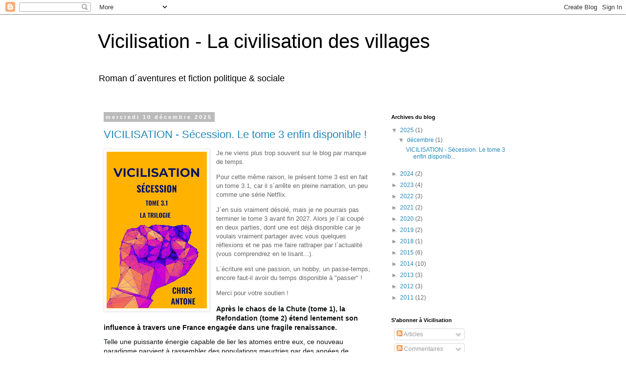

--- FILE ---
content_type: text/html; charset=UTF-8
request_url: https://www.vicilisation.com/
body_size: 18126
content:
<!DOCTYPE html>
<html class='v2' dir='ltr' lang='fr'>
<head>
<link href='https://www.blogger.com/static/v1/widgets/335934321-css_bundle_v2.css' rel='stylesheet' type='text/css'/>
<meta content='width=1100' name='viewport'/>
<meta content='text/html; charset=UTF-8' http-equiv='Content-Type'/>
<meta content='blogger' name='generator'/>
<link href='https://www.vicilisation.com/favicon.ico' rel='icon' type='image/x-icon'/>
<link href='https://www.vicilisation.com/' rel='canonical'/>
<link rel="alternate" type="application/atom+xml" title="Vicilisation - La civilisation des villages - Atom" href="https://www.vicilisation.com/feeds/posts/default" />
<link rel="alternate" type="application/rss+xml" title="Vicilisation - La civilisation des villages - RSS" href="https://www.vicilisation.com/feeds/posts/default?alt=rss" />
<link rel="service.post" type="application/atom+xml" title="Vicilisation - La civilisation des villages - Atom" href="https://www.blogger.com/feeds/7670961552500339761/posts/default" />
<link rel="me" href="https://www.blogger.com/profile/17409283672301843173" />
<!--Can't find substitution for tag [blog.ieCssRetrofitLinks]-->
<meta content='Blog du roman "Vicilisation - La Chute" de Chris Antone. Fiction post apocalytique, crise mondiale, décroissance, refondation' name='description'/>
<meta content='https://www.vicilisation.com/' property='og:url'/>
<meta content='Vicilisation - La civilisation des villages' property='og:title'/>
<meta content='Blog du roman &quot;Vicilisation - La Chute&quot; de Chris Antone. Fiction post apocalytique, crise mondiale, décroissance, refondation' property='og:description'/>
<title>Vicilisation - La civilisation des villages</title>
<style id='page-skin-1' type='text/css'><!--
/*
-----------------------------------------------
Blogger Template Style
Name:     Simple
Designer: Blogger
URL:      www.blogger.com
----------------------------------------------- */
/* Content
----------------------------------------------- */
body {
font: normal normal 12px 'Trebuchet MS', Trebuchet, Verdana, sans-serif;
color: #666666;
background: #ffffff none repeat scroll top left;
padding: 0 0 0 0;
}
html body .region-inner {
min-width: 0;
max-width: 100%;
width: auto;
}
h2 {
font-size: 22px;
}
a:link {
text-decoration:none;
color: #2288bb;
}
a:visited {
text-decoration:none;
color: #888888;
}
a:hover {
text-decoration:underline;
color: #33aaff;
}
.body-fauxcolumn-outer .fauxcolumn-inner {
background: transparent none repeat scroll top left;
_background-image: none;
}
.body-fauxcolumn-outer .cap-top {
position: absolute;
z-index: 1;
height: 400px;
width: 100%;
}
.body-fauxcolumn-outer .cap-top .cap-left {
width: 100%;
background: transparent none repeat-x scroll top left;
_background-image: none;
}
.content-outer {
-moz-box-shadow: 0 0 0 rgba(0, 0, 0, .15);
-webkit-box-shadow: 0 0 0 rgba(0, 0, 0, .15);
-goog-ms-box-shadow: 0 0 0 #333333;
box-shadow: 0 0 0 rgba(0, 0, 0, .15);
margin-bottom: 1px;
}
.content-inner {
padding: 10px 40px;
}
.content-inner {
background-color: #ffffff;
}
/* Header
----------------------------------------------- */
.header-outer {
background: transparent none repeat-x scroll 0 -400px;
_background-image: none;
}
.Header h1 {
font: normal normal 40px 'Trebuchet MS',Trebuchet,Verdana,sans-serif;
color: #000000;
text-shadow: 0 0 0 rgba(0, 0, 0, .2);
}
.Header h1 a {
color: #000000;
}
.Header .description {
font-size: 18px;
color: #000000;
}
.header-inner .Header .titlewrapper {
padding: 22px 0;
}
.header-inner .Header .descriptionwrapper {
padding: 0 0;
}
/* Tabs
----------------------------------------------- */
.tabs-inner .section:first-child {
border-top: 0 solid #dddddd;
}
.tabs-inner .section:first-child ul {
margin-top: -1px;
border-top: 1px solid #dddddd;
border-left: 1px solid #dddddd;
border-right: 1px solid #dddddd;
}
.tabs-inner .widget ul {
background: transparent none repeat-x scroll 0 -800px;
_background-image: none;
border-bottom: 1px solid #dddddd;
margin-top: 0;
margin-left: -30px;
margin-right: -30px;
}
.tabs-inner .widget li a {
display: inline-block;
padding: .6em 1em;
font: normal normal 12px 'Trebuchet MS', Trebuchet, Verdana, sans-serif;
color: #000000;
border-left: 1px solid #ffffff;
border-right: 1px solid #dddddd;
}
.tabs-inner .widget li:first-child a {
border-left: none;
}
.tabs-inner .widget li.selected a, .tabs-inner .widget li a:hover {
color: #000000;
background-color: #eeeeee;
text-decoration: none;
}
/* Columns
----------------------------------------------- */
.main-outer {
border-top: 0 solid transparent;
}
.fauxcolumn-left-outer .fauxcolumn-inner {
border-right: 1px solid transparent;
}
.fauxcolumn-right-outer .fauxcolumn-inner {
border-left: 1px solid transparent;
}
/* Headings
----------------------------------------------- */
div.widget > h2,
div.widget h2.title {
margin: 0 0 1em 0;
font: normal bold 11px 'Trebuchet MS',Trebuchet,Verdana,sans-serif;
color: #000000;
}
/* Widgets
----------------------------------------------- */
.widget .zippy {
color: #999999;
text-shadow: 2px 2px 1px rgba(0, 0, 0, .1);
}
.widget .popular-posts ul {
list-style: none;
}
/* Posts
----------------------------------------------- */
h2.date-header {
font: normal bold 11px Arial, Tahoma, Helvetica, FreeSans, sans-serif;
}
.date-header span {
background-color: #bbbbbb;
color: #ffffff;
padding: 0.4em;
letter-spacing: 3px;
margin: inherit;
}
.main-inner {
padding-top: 35px;
padding-bottom: 65px;
}
.main-inner .column-center-inner {
padding: 0 0;
}
.main-inner .column-center-inner .section {
margin: 0 1em;
}
.post {
margin: 0 0 45px 0;
}
h3.post-title, .comments h4 {
font: normal normal 22px 'Trebuchet MS',Trebuchet,Verdana,sans-serif;
margin: .75em 0 0;
}
.post-body {
font-size: 110%;
line-height: 1.4;
position: relative;
}
.post-body img, .post-body .tr-caption-container, .Profile img, .Image img,
.BlogList .item-thumbnail img {
padding: 2px;
background: #ffffff;
border: 1px solid #eeeeee;
-moz-box-shadow: 1px 1px 5px rgba(0, 0, 0, .1);
-webkit-box-shadow: 1px 1px 5px rgba(0, 0, 0, .1);
box-shadow: 1px 1px 5px rgba(0, 0, 0, .1);
}
.post-body img, .post-body .tr-caption-container {
padding: 5px;
}
.post-body .tr-caption-container {
color: #666666;
}
.post-body .tr-caption-container img {
padding: 0;
background: transparent;
border: none;
-moz-box-shadow: 0 0 0 rgba(0, 0, 0, .1);
-webkit-box-shadow: 0 0 0 rgba(0, 0, 0, .1);
box-shadow: 0 0 0 rgba(0, 0, 0, .1);
}
.post-header {
margin: 0 0 1.5em;
line-height: 1.6;
font-size: 90%;
}
.post-footer {
margin: 20px -2px 0;
padding: 5px 10px;
color: #666666;
background-color: #eeeeee;
border-bottom: 1px solid #eeeeee;
line-height: 1.6;
font-size: 90%;
}
#comments .comment-author {
padding-top: 1.5em;
border-top: 1px solid transparent;
background-position: 0 1.5em;
}
#comments .comment-author:first-child {
padding-top: 0;
border-top: none;
}
.avatar-image-container {
margin: .2em 0 0;
}
#comments .avatar-image-container img {
border: 1px solid #eeeeee;
}
/* Comments
----------------------------------------------- */
.comments .comments-content .icon.blog-author {
background-repeat: no-repeat;
background-image: url([data-uri]);
}
.comments .comments-content .loadmore a {
border-top: 1px solid #999999;
border-bottom: 1px solid #999999;
}
.comments .comment-thread.inline-thread {
background-color: #eeeeee;
}
.comments .continue {
border-top: 2px solid #999999;
}
/* Accents
---------------------------------------------- */
.section-columns td.columns-cell {
border-left: 1px solid transparent;
}
.blog-pager {
background: transparent url(https://resources.blogblog.com/blogblog/data/1kt/simple/paging_dot.png) repeat-x scroll top center;
}
.blog-pager-older-link, .home-link,
.blog-pager-newer-link {
background-color: #ffffff;
padding: 5px;
}
.footer-outer {
border-top: 1px dashed #bbbbbb;
}
/* Mobile
----------------------------------------------- */
body.mobile  {
background-size: auto;
}
.mobile .body-fauxcolumn-outer {
background: transparent none repeat scroll top left;
}
.mobile .body-fauxcolumn-outer .cap-top {
background-size: 100% auto;
}
.mobile .content-outer {
-webkit-box-shadow: 0 0 3px rgba(0, 0, 0, .15);
box-shadow: 0 0 3px rgba(0, 0, 0, .15);
}
.mobile .tabs-inner .widget ul {
margin-left: 0;
margin-right: 0;
}
.mobile .post {
margin: 0;
}
.mobile .main-inner .column-center-inner .section {
margin: 0;
}
.mobile .date-header span {
padding: 0.1em 10px;
margin: 0 -10px;
}
.mobile h3.post-title {
margin: 0;
}
.mobile .blog-pager {
background: transparent none no-repeat scroll top center;
}
.mobile .footer-outer {
border-top: none;
}
.mobile .main-inner, .mobile .footer-inner {
background-color: #ffffff;
}
.mobile-index-contents {
color: #666666;
}
.mobile-link-button {
background-color: #2288bb;
}
.mobile-link-button a:link, .mobile-link-button a:visited {
color: #ffffff;
}
.mobile .tabs-inner .section:first-child {
border-top: none;
}
.mobile .tabs-inner .PageList .widget-content {
background-color: #eeeeee;
color: #000000;
border-top: 1px solid #dddddd;
border-bottom: 1px solid #dddddd;
}
.mobile .tabs-inner .PageList .widget-content .pagelist-arrow {
border-left: 1px solid #dddddd;
}

--></style>
<style id='template-skin-1' type='text/css'><!--
body {
min-width: 960px;
}
.content-outer, .content-fauxcolumn-outer, .region-inner {
min-width: 960px;
max-width: 960px;
_width: 960px;
}
.main-inner .columns {
padding-left: 0;
padding-right: 310px;
}
.main-inner .fauxcolumn-center-outer {
left: 0;
right: 310px;
/* IE6 does not respect left and right together */
_width: expression(this.parentNode.offsetWidth -
parseInt("0") -
parseInt("310px") + 'px');
}
.main-inner .fauxcolumn-left-outer {
width: 0;
}
.main-inner .fauxcolumn-right-outer {
width: 310px;
}
.main-inner .column-left-outer {
width: 0;
right: 100%;
margin-left: -0;
}
.main-inner .column-right-outer {
width: 310px;
margin-right: -310px;
}
#layout {
min-width: 0;
}
#layout .content-outer {
min-width: 0;
width: 800px;
}
#layout .region-inner {
min-width: 0;
width: auto;
}
body#layout div.add_widget {
padding: 8px;
}
body#layout div.add_widget a {
margin-left: 32px;
}
--></style>
<link href='https://www.blogger.com/dyn-css/authorization.css?targetBlogID=7670961552500339761&amp;zx=e675d5c7-e089-43d8-a892-894115b92abe' media='none' onload='if(media!=&#39;all&#39;)media=&#39;all&#39;' rel='stylesheet'/><noscript><link href='https://www.blogger.com/dyn-css/authorization.css?targetBlogID=7670961552500339761&amp;zx=e675d5c7-e089-43d8-a892-894115b92abe' rel='stylesheet'/></noscript>
<meta name='google-adsense-platform-account' content='ca-host-pub-1556223355139109'/>
<meta name='google-adsense-platform-domain' content='blogspot.com'/>

</head>
<body class='loading variant-simplysimple'>
<div class='navbar section' id='navbar' name='Navbar'><div class='widget Navbar' data-version='1' id='Navbar1'><script type="text/javascript">
    function setAttributeOnload(object, attribute, val) {
      if(window.addEventListener) {
        window.addEventListener('load',
          function(){ object[attribute] = val; }, false);
      } else {
        window.attachEvent('onload', function(){ object[attribute] = val; });
      }
    }
  </script>
<div id="navbar-iframe-container"></div>
<script type="text/javascript" src="https://apis.google.com/js/platform.js"></script>
<script type="text/javascript">
      gapi.load("gapi.iframes:gapi.iframes.style.bubble", function() {
        if (gapi.iframes && gapi.iframes.getContext) {
          gapi.iframes.getContext().openChild({
              url: 'https://www.blogger.com/navbar/7670961552500339761?origin\x3dhttps://www.vicilisation.com',
              where: document.getElementById("navbar-iframe-container"),
              id: "navbar-iframe"
          });
        }
      });
    </script><script type="text/javascript">
(function() {
var script = document.createElement('script');
script.type = 'text/javascript';
script.src = '//pagead2.googlesyndication.com/pagead/js/google_top_exp.js';
var head = document.getElementsByTagName('head')[0];
if (head) {
head.appendChild(script);
}})();
</script>
</div></div>
<div itemscope='itemscope' itemtype='http://schema.org/Blog' style='display: none;'>
<meta content='Vicilisation - La civilisation des villages' itemprop='name'/>
<meta content='Blog du roman "Vicilisation - La Chute" de Chris Antone. Fiction post apocalytique, crise mondiale, décroissance, refondation' itemprop='description'/>
</div>
<div class='body-fauxcolumns'>
<div class='fauxcolumn-outer body-fauxcolumn-outer'>
<div class='cap-top'>
<div class='cap-left'></div>
<div class='cap-right'></div>
</div>
<div class='fauxborder-left'>
<div class='fauxborder-right'></div>
<div class='fauxcolumn-inner'>
</div>
</div>
<div class='cap-bottom'>
<div class='cap-left'></div>
<div class='cap-right'></div>
</div>
</div>
</div>
<div class='content'>
<div class='content-fauxcolumns'>
<div class='fauxcolumn-outer content-fauxcolumn-outer'>
<div class='cap-top'>
<div class='cap-left'></div>
<div class='cap-right'></div>
</div>
<div class='fauxborder-left'>
<div class='fauxborder-right'></div>
<div class='fauxcolumn-inner'>
</div>
</div>
<div class='cap-bottom'>
<div class='cap-left'></div>
<div class='cap-right'></div>
</div>
</div>
</div>
<div class='content-outer'>
<div class='content-cap-top cap-top'>
<div class='cap-left'></div>
<div class='cap-right'></div>
</div>
<div class='fauxborder-left content-fauxborder-left'>
<div class='fauxborder-right content-fauxborder-right'></div>
<div class='content-inner'>
<header>
<div class='header-outer'>
<div class='header-cap-top cap-top'>
<div class='cap-left'></div>
<div class='cap-right'></div>
</div>
<div class='fauxborder-left header-fauxborder-left'>
<div class='fauxborder-right header-fauxborder-right'></div>
<div class='region-inner header-inner'>
<div class='header section' id='header' name='En-tête'><div class='widget Header' data-version='1' id='Header1'>
<div id='header-inner'>
<div class='titlewrapper'>
<h1 class='title'>
Vicilisation - La civilisation des villages
</h1>
</div>
<div class='descriptionwrapper'>
<p class='description'><span>Roman d&#180;aventures et fiction politique &amp; sociale</span></p>
</div>
</div>
</div></div>
</div>
</div>
<div class='header-cap-bottom cap-bottom'>
<div class='cap-left'></div>
<div class='cap-right'></div>
</div>
</div>
</header>
<div class='tabs-outer'>
<div class='tabs-cap-top cap-top'>
<div class='cap-left'></div>
<div class='cap-right'></div>
</div>
<div class='fauxborder-left tabs-fauxborder-left'>
<div class='fauxborder-right tabs-fauxborder-right'></div>
<div class='region-inner tabs-inner'>
<div class='tabs no-items section' id='crosscol' name='Toutes les colonnes'></div>
<div class='tabs no-items section' id='crosscol-overflow' name='Cross-Column 2'></div>
</div>
</div>
<div class='tabs-cap-bottom cap-bottom'>
<div class='cap-left'></div>
<div class='cap-right'></div>
</div>
</div>
<div class='main-outer'>
<div class='main-cap-top cap-top'>
<div class='cap-left'></div>
<div class='cap-right'></div>
</div>
<div class='fauxborder-left main-fauxborder-left'>
<div class='fauxborder-right main-fauxborder-right'></div>
<div class='region-inner main-inner'>
<div class='columns fauxcolumns'>
<div class='fauxcolumn-outer fauxcolumn-center-outer'>
<div class='cap-top'>
<div class='cap-left'></div>
<div class='cap-right'></div>
</div>
<div class='fauxborder-left'>
<div class='fauxborder-right'></div>
<div class='fauxcolumn-inner'>
</div>
</div>
<div class='cap-bottom'>
<div class='cap-left'></div>
<div class='cap-right'></div>
</div>
</div>
<div class='fauxcolumn-outer fauxcolumn-left-outer'>
<div class='cap-top'>
<div class='cap-left'></div>
<div class='cap-right'></div>
</div>
<div class='fauxborder-left'>
<div class='fauxborder-right'></div>
<div class='fauxcolumn-inner'>
</div>
</div>
<div class='cap-bottom'>
<div class='cap-left'></div>
<div class='cap-right'></div>
</div>
</div>
<div class='fauxcolumn-outer fauxcolumn-right-outer'>
<div class='cap-top'>
<div class='cap-left'></div>
<div class='cap-right'></div>
</div>
<div class='fauxborder-left'>
<div class='fauxborder-right'></div>
<div class='fauxcolumn-inner'>
</div>
</div>
<div class='cap-bottom'>
<div class='cap-left'></div>
<div class='cap-right'></div>
</div>
</div>
<!-- corrects IE6 width calculation -->
<div class='columns-inner'>
<div class='column-center-outer'>
<div class='column-center-inner'>
<div class='main section' id='main' name='Principal'><div class='widget Blog' data-version='1' id='Blog1'>
<div class='blog-posts hfeed'>

          <div class="date-outer">
        
<h2 class='date-header'><span>mercredi 10 décembre 2025</span></h2>

          <div class="date-posts">
        
<div class='post-outer'>
<div class='post hentry uncustomized-post-template' itemprop='blogPost' itemscope='itemscope' itemtype='http://schema.org/BlogPosting'>
<meta content='https://blogger.googleusercontent.com/img/b/R29vZ2xl/AVvXsEg6eXA8qLXb-TuthR2f34WSn8axaoYjBkYKqKAs4yLnjKB_rVTBQZb0s2OJNbV7EI1OMk6pyGrB3samV2Srn7UIZSFUdk1GEf18910cYkInY6f76eeL9S4D4jU_ml3NLTyIb6V21K0o5wF2n9SATh2_fO0qSNverUM7xARWGHYM-Q9IBJnkiswOK4r8Fhw/s320/Copy%20of%20Ebook%20premiere%20de%20couvold%20(1512%20x%202363%20px)%20(2).jpg' itemprop='image_url'/>
<meta content='7670961552500339761' itemprop='blogId'/>
<meta content='1306406616094511822' itemprop='postId'/>
<a name='1306406616094511822'></a>
<h3 class='post-title entry-title' itemprop='name'>
<a href='https://www.vicilisation.com/2025/12/vicilisation-secession-le-tome-3-enfin.html'>VICILISATION - Sécession. Le tome 3 enfin disponible !</a>
</h3>
<div class='post-header'>
<div class='post-header-line-1'></div>
</div>
<div class='post-body entry-content' id='post-body-1306406616094511822' itemprop='articleBody'>
<p><strike style="clear: left; float: left; margin-bottom: 1em; margin-right: 1em;"><a href="https://www.amazon.fr/gp/product/B0G47L8518?ref_=dbs_m_mng_rwt_calw_tpbk_2&amp;storeType=ebooks" target="_blank"><img border="0" data-original-height="2363" data-original-width="1512" height="320" src="https://blogger.googleusercontent.com/img/b/R29vZ2xl/AVvXsEg6eXA8qLXb-TuthR2f34WSn8axaoYjBkYKqKAs4yLnjKB_rVTBQZb0s2OJNbV7EI1OMk6pyGrB3samV2Srn7UIZSFUdk1GEf18910cYkInY6f76eeL9S4D4jU_ml3NLTyIb6V21K0o5wF2n9SATh2_fO0qSNverUM7xARWGHYM-Q9IBJnkiswOK4r8Fhw/s320/Copy%20of%20Ebook%20premiere%20de%20couvold%20(1512%20x%202363%20px)%20(2).jpg" width="205" /></a></strike>Je ne viens plus trop souvent sur le blog par manque de temps.&nbsp;&nbsp;</p><p>Pour cette même raison, le présent tome 3 est en fait un tome 3.1, car il s&#180;arrête en pleine narration, un peu comme une série Netflix.&nbsp;</p><p>J&#180;en suis vraiment désolé, mais je ne pourrais pas terminer le tome 3 avant fin 2027. Alors je l&#180;ai coupé en deux parties, dont une est déjà disponible car je voulais vraiment partager avec vous quelques réflexions et ne pas me faire rattraper par l&#180;actualité (vous comprendrez en le lisant...).&nbsp;</p><p>L&#180;écriture est une passion, un hobby, un passe-temps, encore faut-il avoir du temps disponible à "passer" !</p><p>Merci pour votre soutien !</p><p style="background-color: white; box-sizing: border-box; color: #0f1111; font-family: &quot;Amazon Ember&quot;, Arial, sans-serif; font-size: 14px; margin: 0px 0px 14px; padding: 0px;"><span class="a-text-bold" style="box-sizing: border-box; font-weight: 700 !important;">Après le chaos de la Chute (tome 1), la Refondation (tome 2) étend lentement son influence à travers une France engagée dans une fragile renaissance.</span></p><p style="background-color: white; box-sizing: border-box; color: #0f1111; font-family: &quot;Amazon Ember&quot;, Arial, sans-serif; font-size: 14px; margin: -4px 0px 14px; padding: 0px;"><span style="box-sizing: border-box;">Telle une puissante énergie capable de lier les atomes entre eux, ce nouveau paradigme parvient à rassembler des populations meurtries par des années de guerre civile.</span></p><p style="background-color: white; box-sizing: border-box; color: #0f1111; font-family: &quot;Amazon Ember&quot;, Arial, sans-serif; font-size: 14px; margin: -4px 0px 14px; padding: 0px;"><span style="box-sizing: border-box;">Mais ce désir de renouveau n&#8217;est pas partagé par tous. Des forces, jusqu&#8217;alors tapies dans l&#8217;ombre, se dressent soudainement sur la route de Jacques et de ses compagnons.</span></p><p style="background-color: white; box-sizing: border-box; color: #0f1111; font-family: &quot;Amazon Ember&quot;, Arial, sans-serif; font-size: 14px; margin: -4px 0px 14px; padding: 0px;"><span style="box-sizing: border-box;">Ils se retrouvent désormais sur la ligne de front d&#8217;un combat inédit : préserver l&#8217;équilibre de la civilisation des villages&#8230; ou assister à son effondrement avant même qu&#8217;elle n&#8217;ait pu s&#8217;élever.</span></p><p style="background-color: white; box-sizing: border-box; color: #0f1111; font-family: &quot;Amazon Ember&quot;, Arial, sans-serif; font-size: 14px; margin: -4px 0px 0px; padding: 0px;"><span class="a-text-bold" style="box-sizing: border-box; font-weight: 700 !important;">Chaque changement porte sa part de lumière, et son lot de ténèbres.</span></p><div class="separator" style="clear: both; text-align: center;"></div><br /><p><br /></p>
<div style='clear: both;'></div>
</div>
<div class='post-footer'>
<div class='post-footer-line post-footer-line-1'>
<span class='post-author vcard'>
</span>
<span class='post-timestamp'>
-
<meta content='https://www.vicilisation.com/2025/12/vicilisation-secession-le-tome-3-enfin.html' itemprop='url'/>
<a class='timestamp-link' href='https://www.vicilisation.com/2025/12/vicilisation-secession-le-tome-3-enfin.html' rel='bookmark' title='permanent link'><abbr class='published' itemprop='datePublished' title='2025-12-10T04:40:00-08:00'>décembre 10, 2025</abbr></a>
</span>
<span class='post-comment-link'>
<a class='comment-link' href='https://www.vicilisation.com/2025/12/vicilisation-secession-le-tome-3-enfin.html#comment-form' onclick=''>
Aucun commentaire:
  </a>
</span>
<span class='post-icons'>
<span class='item-action'>
<a href='https://www.blogger.com/email-post/7670961552500339761/1306406616094511822' title='Envoyer l&#39;article par e-mail'>
<img alt='' class='icon-action' height='13' src='https://resources.blogblog.com/img/icon18_email.gif' width='18'/>
</a>
</span>
</span>
<div class='post-share-buttons goog-inline-block'>
<a class='goog-inline-block share-button sb-email' href='https://www.blogger.com/share-post.g?blogID=7670961552500339761&postID=1306406616094511822&target=email' target='_blank' title='Envoyer par e-mail'><span class='share-button-link-text'>Envoyer par e-mail</span></a><a class='goog-inline-block share-button sb-blog' href='https://www.blogger.com/share-post.g?blogID=7670961552500339761&postID=1306406616094511822&target=blog' onclick='window.open(this.href, "_blank", "height=270,width=475"); return false;' target='_blank' title='BlogThis!'><span class='share-button-link-text'>BlogThis!</span></a><a class='goog-inline-block share-button sb-twitter' href='https://www.blogger.com/share-post.g?blogID=7670961552500339761&postID=1306406616094511822&target=twitter' target='_blank' title='Partager sur X'><span class='share-button-link-text'>Partager sur X</span></a><a class='goog-inline-block share-button sb-facebook' href='https://www.blogger.com/share-post.g?blogID=7670961552500339761&postID=1306406616094511822&target=facebook' onclick='window.open(this.href, "_blank", "height=430,width=640"); return false;' target='_blank' title='Partager sur Facebook'><span class='share-button-link-text'>Partager sur Facebook</span></a><a class='goog-inline-block share-button sb-pinterest' href='https://www.blogger.com/share-post.g?blogID=7670961552500339761&postID=1306406616094511822&target=pinterest' target='_blank' title='Partager sur Pinterest'><span class='share-button-link-text'>Partager sur Pinterest</span></a>
</div>
</div>
<div class='post-footer-line post-footer-line-2'>
<span class='post-labels'>
</span>
</div>
<div class='post-footer-line post-footer-line-3'>
<span class='post-location'>
</span>
</div>
</div>
</div>
</div>

          </div></div>
        

          <div class="date-outer">
        
<h2 class='date-header'><span>samedi 6 juillet 2024</span></h2>

          <div class="date-posts">
        
<div class='post-outer'>
<div class='post hentry uncustomized-post-template' itemprop='blogPost' itemscope='itemscope' itemtype='http://schema.org/BlogPosting'>
<meta content='https://blogger.googleusercontent.com/img/b/R29vZ2xl/AVvXsEhOkW47TDw3GNAmnDhNCulAaM_AVFKzHAudj_cBd82GqYaJh06bfi3w00eSvL4PuFxKDq9BbSasGRXQZxMJdzIK0VM__y_0k9uX81rFpKpdOPZD7hnJDjJVaDuUp6QDudmtyM3evlEzfHgS_hN5Z0N2eg8iR-NUtyzSmk-7WWGHKo8WUkYIUGhBy0gTClw/s320/L%20IA%20DISSIDENTE%20en%20ebook%20-%20FB%20post.png' itemprop='image_url'/>
<meta content='7670961552500339761' itemprop='blogId'/>
<meta content='2598444545761509071' itemprop='postId'/>
<a name='2598444545761509071'></a>
<h3 class='post-title entry-title' itemprop='name'>
<a href='https://www.vicilisation.com/2024/07/votre-thriller-de-lete.html'>Votre thriller de l&#180;été ?</a>
</h3>
<div class='post-header'>
<div class='post-header-line-1'></div>
</div>
<div class='post-body entry-content' id='post-body-2598444545761509071' itemprop='articleBody'>
<div style="text-align: left;">J<span style="font-family: Garamond, serif; font-size: 14pt;">&#8217;</span>ai le plaisir de vous annoncer la sortie du thriller "L<span style="font-family: Garamond, serif; font-size: 14pt;">&#8217;</span>IA Dissidente".&nbsp;</div><div style="text-align: left;">Découvrez les aventures planétaires d&#180;un jeune chercheur lancé à la poursuite d&#180;une Intelligence Artificielle ayant décidé de prendre le pouvoir.</div><div style="text-align: left;"><br /></div><div class="separator" style="clear: both; text-align: center;"><a href="https://www.amazon.fr/LIA-DISSIDENTE-Intelligence-Artificielle-techno-thriller-ebook/dp/B0D775JCVT/?_encoding=UTF8&amp;pd_rd_w=pN5jl&amp;content-id=amzn1.sym.49016adb-1882-4d10-8109-b5d2d361ca41&amp;pf_rd_p=49016adb-1882-4d10-8109-b5d2d361ca41&amp;pf_rd_r=140-0485283-7380343&amp;pd_rd_wg=HGCIN&amp;pd_rd_r=551da8e3-cd83-450a-b5ae-2a9c4385aa16&amp;ref_=aufs_ap_sc_dsk" imageanchor="1" style="margin-left: 1em; margin-right: 1em;" target="_blank"><img border="0" data-original-height="1080" data-original-width="1080" height="320" src="https://blogger.googleusercontent.com/img/b/R29vZ2xl/AVvXsEhOkW47TDw3GNAmnDhNCulAaM_AVFKzHAudj_cBd82GqYaJh06bfi3w00eSvL4PuFxKDq9BbSasGRXQZxMJdzIK0VM__y_0k9uX81rFpKpdOPZD7hnJDjJVaDuUp6QDudmtyM3evlEzfHgS_hN5Z0N2eg8iR-NUtyzSmk-7WWGHKo8WUkYIUGhBy0gTClw/s320/L%20IA%20DISSIDENTE%20en%20ebook%20-%20FB%20post.png" width="320" /></a></div><div class="separator" style="clear: both; text-align: center;"><br /></div><br /><p><br /></p>
<div style='clear: both;'></div>
</div>
<div class='post-footer'>
<div class='post-footer-line post-footer-line-1'>
<span class='post-author vcard'>
</span>
<span class='post-timestamp'>
-
<meta content='https://www.vicilisation.com/2024/07/votre-thriller-de-lete.html' itemprop='url'/>
<a class='timestamp-link' href='https://www.vicilisation.com/2024/07/votre-thriller-de-lete.html' rel='bookmark' title='permanent link'><abbr class='published' itemprop='datePublished' title='2024-07-06T11:24:00-07:00'>juillet 06, 2024</abbr></a>
</span>
<span class='post-comment-link'>
<a class='comment-link' href='https://www.vicilisation.com/2024/07/votre-thriller-de-lete.html#comment-form' onclick=''>
Aucun commentaire:
  </a>
</span>
<span class='post-icons'>
<span class='item-action'>
<a href='https://www.blogger.com/email-post/7670961552500339761/2598444545761509071' title='Envoyer l&#39;article par e-mail'>
<img alt='' class='icon-action' height='13' src='https://resources.blogblog.com/img/icon18_email.gif' width='18'/>
</a>
</span>
</span>
<div class='post-share-buttons goog-inline-block'>
<a class='goog-inline-block share-button sb-email' href='https://www.blogger.com/share-post.g?blogID=7670961552500339761&postID=2598444545761509071&target=email' target='_blank' title='Envoyer par e-mail'><span class='share-button-link-text'>Envoyer par e-mail</span></a><a class='goog-inline-block share-button sb-blog' href='https://www.blogger.com/share-post.g?blogID=7670961552500339761&postID=2598444545761509071&target=blog' onclick='window.open(this.href, "_blank", "height=270,width=475"); return false;' target='_blank' title='BlogThis!'><span class='share-button-link-text'>BlogThis!</span></a><a class='goog-inline-block share-button sb-twitter' href='https://www.blogger.com/share-post.g?blogID=7670961552500339761&postID=2598444545761509071&target=twitter' target='_blank' title='Partager sur X'><span class='share-button-link-text'>Partager sur X</span></a><a class='goog-inline-block share-button sb-facebook' href='https://www.blogger.com/share-post.g?blogID=7670961552500339761&postID=2598444545761509071&target=facebook' onclick='window.open(this.href, "_blank", "height=430,width=640"); return false;' target='_blank' title='Partager sur Facebook'><span class='share-button-link-text'>Partager sur Facebook</span></a><a class='goog-inline-block share-button sb-pinterest' href='https://www.blogger.com/share-post.g?blogID=7670961552500339761&postID=2598444545761509071&target=pinterest' target='_blank' title='Partager sur Pinterest'><span class='share-button-link-text'>Partager sur Pinterest</span></a>
</div>
</div>
<div class='post-footer-line post-footer-line-2'>
<span class='post-labels'>
</span>
</div>
<div class='post-footer-line post-footer-line-3'>
<span class='post-location'>
</span>
</div>
</div>
</div>
</div>

          </div></div>
        

          <div class="date-outer">
        
<h2 class='date-header'><span>dimanche 7 janvier 2024</span></h2>

          <div class="date-posts">
        
<div class='post-outer'>
<div class='post hentry uncustomized-post-template' itemprop='blogPost' itemscope='itemscope' itemtype='http://schema.org/BlogPosting'>
<meta content='https://blogger.googleusercontent.com/img/b/R29vZ2xl/AVvXsEi_kvzDUg0O6Wtq59AnNWcrV5SKiL2MIVEGo1gdDmWh1WAmI-3hT7KQMaZXeqmRNUyMefvM_X0uA1ku1zC7fyO3DlbPJy6QtUAcI45BBBaEQ8aSlYS4OpTAoe4U2OwCiH5DcGW95fcQjogHp6Cu5zC7czmG32j4BiVMICSkKhIxU3GWM9RzQ2DvlhKFuAY/w400-h249/VICILISATION%20-%20Top%203%20-%20AMAZON.jpg' itemprop='image_url'/>
<meta content='7670961552500339761' itemprop='blogId'/>
<meta content='7281108487920544331' itemprop='postId'/>
<a name='7281108487920544331'></a>
<h3 class='post-title entry-title' itemprop='name'>
<a href='https://www.vicilisation.com/2024/01/les-deux-tomes-de-vicilisation-sont-sur.html'>Les deux tomes de Vicilisation sont sur le podium des ventes chez Amazon !</a>
</h3>
<div class='post-header'>
<div class='post-header-line-1'></div>
</div>
<div class='post-body entry-content' id='post-body-7281108487920544331' itemprop='articleBody'>
<h2 style="text-align: left;">&nbsp;"La Chute" (Tome 1) et "Refondation" (Tome 2) sont classés dans le Top 3 des meilleures ventes sur Amazon.</h2><p></p><div class="separator" style="clear: both; text-align: center;"><a href="https://www.amazon.fr/dp/B0CBQTNN2Z?binding=kindle_edition&amp;ref=dbs_dp_rwt_sb_pc_tukn" imageanchor="1" style="margin-left: 1em; margin-right: 1em;"><img border="0" data-original-height="822" data-original-width="1323" height="249" src="https://blogger.googleusercontent.com/img/b/R29vZ2xl/AVvXsEi_kvzDUg0O6Wtq59AnNWcrV5SKiL2MIVEGo1gdDmWh1WAmI-3hT7KQMaZXeqmRNUyMefvM_X0uA1ku1zC7fyO3DlbPJy6QtUAcI45BBBaEQ8aSlYS4OpTAoe4U2OwCiH5DcGW95fcQjogHp6Cu5zC7czmG32j4BiVMICSkKhIxU3GWM9RzQ2DvlhKFuAY/w400-h249/VICILISATION%20-%20Top%203%20-%20AMAZON.jpg" width="400" /></a></div><br /><p></p><h4 style="text-align: left;">Les deux romans explorent le monde d&#180;après de manière romancée, mais réaliste.</h4><p>Qu&#180;adviendrait-il si nos sociétés occidentales, dépendantes d&#180;approvisionnements divers (énergies, denrées alimentaires, technologies, médicaments), venaient à s&#180;effondrer ? Quels modèles émergeraient des décombres ?</p><p><a href="https://www.amazon.fr/dp/B0CBQTNN2Z?binding=kindle_edition&amp;ref=dbs_dp_rwt_sb_pc_tukn">Une exploration positive d&#180;un possible renouveau. VOIR SUR AMAZON.</a>&nbsp;</p><p><br /></p>
<div style='clear: both;'></div>
</div>
<div class='post-footer'>
<div class='post-footer-line post-footer-line-1'>
<span class='post-author vcard'>
</span>
<span class='post-timestamp'>
-
<meta content='https://www.vicilisation.com/2024/01/les-deux-tomes-de-vicilisation-sont-sur.html' itemprop='url'/>
<a class='timestamp-link' href='https://www.vicilisation.com/2024/01/les-deux-tomes-de-vicilisation-sont-sur.html' rel='bookmark' title='permanent link'><abbr class='published' itemprop='datePublished' title='2024-01-07T03:27:00-08:00'>janvier 07, 2024</abbr></a>
</span>
<span class='post-comment-link'>
<a class='comment-link' href='https://www.vicilisation.com/2024/01/les-deux-tomes-de-vicilisation-sont-sur.html#comment-form' onclick=''>
Aucun commentaire:
  </a>
</span>
<span class='post-icons'>
<span class='item-action'>
<a href='https://www.blogger.com/email-post/7670961552500339761/7281108487920544331' title='Envoyer l&#39;article par e-mail'>
<img alt='' class='icon-action' height='13' src='https://resources.blogblog.com/img/icon18_email.gif' width='18'/>
</a>
</span>
</span>
<div class='post-share-buttons goog-inline-block'>
<a class='goog-inline-block share-button sb-email' href='https://www.blogger.com/share-post.g?blogID=7670961552500339761&postID=7281108487920544331&target=email' target='_blank' title='Envoyer par e-mail'><span class='share-button-link-text'>Envoyer par e-mail</span></a><a class='goog-inline-block share-button sb-blog' href='https://www.blogger.com/share-post.g?blogID=7670961552500339761&postID=7281108487920544331&target=blog' onclick='window.open(this.href, "_blank", "height=270,width=475"); return false;' target='_blank' title='BlogThis!'><span class='share-button-link-text'>BlogThis!</span></a><a class='goog-inline-block share-button sb-twitter' href='https://www.blogger.com/share-post.g?blogID=7670961552500339761&postID=7281108487920544331&target=twitter' target='_blank' title='Partager sur X'><span class='share-button-link-text'>Partager sur X</span></a><a class='goog-inline-block share-button sb-facebook' href='https://www.blogger.com/share-post.g?blogID=7670961552500339761&postID=7281108487920544331&target=facebook' onclick='window.open(this.href, "_blank", "height=430,width=640"); return false;' target='_blank' title='Partager sur Facebook'><span class='share-button-link-text'>Partager sur Facebook</span></a><a class='goog-inline-block share-button sb-pinterest' href='https://www.blogger.com/share-post.g?blogID=7670961552500339761&postID=7281108487920544331&target=pinterest' target='_blank' title='Partager sur Pinterest'><span class='share-button-link-text'>Partager sur Pinterest</span></a>
</div>
</div>
<div class='post-footer-line post-footer-line-2'>
<span class='post-labels'>
</span>
</div>
<div class='post-footer-line post-footer-line-3'>
<span class='post-location'>
</span>
</div>
</div>
</div>
</div>

          </div></div>
        

          <div class="date-outer">
        
<h2 class='date-header'><span>jeudi 28 septembre 2023</span></h2>

          <div class="date-posts">
        
<div class='post-outer'>
<div class='post hentry uncustomized-post-template' itemprop='blogPost' itemscope='itemscope' itemtype='http://schema.org/BlogPosting'>
<meta content='https://blogger.googleusercontent.com/img/b/R29vZ2xl/AVvXsEiKFKnU4ukYzZSUml_NBYQuq5r6idcRnoG6R8RCwjGCIWF2XOas7FtUhbR2_k2ge0U7a4_FU4qkX992iIn1z2KCz8GcxVTyHtfjmvR34Vb9iOaiJPFElvSnwQtjfwS0FoSFAFEkMqs2pMVDyAugQ-_HVrqPWVGOb3GepVgBm9hTNTNCQ_yOhHhI0oNtr-k/w300-h400/Refondation%20vs%20Dubai.jpg' itemprop='image_url'/>
<meta content='7670961552500339761' itemprop='blogId'/>
<meta content='870779158802074634' itemprop='postId'/>
<a name='870779158802074634'></a>
<h3 class='post-title entry-title' itemprop='name'>
<a href='https://www.vicilisation.com/2023/09/comment-resumer-en-une-seule-photo-la.html'>Comment résumer en une seule photo la thèse et l&#180;antithèse ? </a>
</h3>
<div class='post-header'>
<div class='post-header-line-1'></div>
</div>
<div class='post-body entry-content' id='post-body-870779158802074634' itemprop='articleBody'>
<p>Un lecteur m&#180;a envoyé cette photo (Merci !). Elle illustre à merveille deux paradigmes en train de se croiser : celui de notre monde moderne fait de vitesse, d&#180;énergies abondantes et de prouesses technologiques, et celui du monde d&#180;après, décrit dans les <a href="https://www.amazon.fr/dp/B0CBQTNN2Z?binding=paperback&amp;ref=dbs_dp_rwt_sb_pc_tukn" target="_blank">deux tomes de Vicilisation</a>.&nbsp;</p><p>Un monde où la lenteur nous sera imposée par la raréfaction des ressources et où nous devrons trouver de nouveaux chemins pour construire et Refonder.</p><div class="separator" style="clear: both; text-align: center;"><a href="https://blogger.googleusercontent.com/img/b/R29vZ2xl/AVvXsEiKFKnU4ukYzZSUml_NBYQuq5r6idcRnoG6R8RCwjGCIWF2XOas7FtUhbR2_k2ge0U7a4_FU4qkX992iIn1z2KCz8GcxVTyHtfjmvR34Vb9iOaiJPFElvSnwQtjfwS0FoSFAFEkMqs2pMVDyAugQ-_HVrqPWVGOb3GepVgBm9hTNTNCQ_yOhHhI0oNtr-k/s1124/Refondation%20vs%20Dubai.jpg" style="margin-left: 1em; margin-right: 1em;"><img border="0" data-original-height="1124" data-original-width="843" height="400" src="https://blogger.googleusercontent.com/img/b/R29vZ2xl/AVvXsEiKFKnU4ukYzZSUml_NBYQuq5r6idcRnoG6R8RCwjGCIWF2XOas7FtUhbR2_k2ge0U7a4_FU4qkX992iIn1z2KCz8GcxVTyHtfjmvR34Vb9iOaiJPFElvSnwQtjfwS0FoSFAFEkMqs2pMVDyAugQ-_HVrqPWVGOb3GepVgBm9hTNTNCQ_yOhHhI0oNtr-k/w300-h400/Refondation%20vs%20Dubai.jpg" width="300" /></a></div><br /><p><br /></p>
<div style='clear: both;'></div>
</div>
<div class='post-footer'>
<div class='post-footer-line post-footer-line-1'>
<span class='post-author vcard'>
</span>
<span class='post-timestamp'>
-
<meta content='https://www.vicilisation.com/2023/09/comment-resumer-en-une-seule-photo-la.html' itemprop='url'/>
<a class='timestamp-link' href='https://www.vicilisation.com/2023/09/comment-resumer-en-une-seule-photo-la.html' rel='bookmark' title='permanent link'><abbr class='published' itemprop='datePublished' title='2023-09-28T02:04:00-07:00'>septembre 28, 2023</abbr></a>
</span>
<span class='post-comment-link'>
<a class='comment-link' href='https://www.vicilisation.com/2023/09/comment-resumer-en-une-seule-photo-la.html#comment-form' onclick=''>
Aucun commentaire:
  </a>
</span>
<span class='post-icons'>
<span class='item-action'>
<a href='https://www.blogger.com/email-post/7670961552500339761/870779158802074634' title='Envoyer l&#39;article par e-mail'>
<img alt='' class='icon-action' height='13' src='https://resources.blogblog.com/img/icon18_email.gif' width='18'/>
</a>
</span>
</span>
<div class='post-share-buttons goog-inline-block'>
<a class='goog-inline-block share-button sb-email' href='https://www.blogger.com/share-post.g?blogID=7670961552500339761&postID=870779158802074634&target=email' target='_blank' title='Envoyer par e-mail'><span class='share-button-link-text'>Envoyer par e-mail</span></a><a class='goog-inline-block share-button sb-blog' href='https://www.blogger.com/share-post.g?blogID=7670961552500339761&postID=870779158802074634&target=blog' onclick='window.open(this.href, "_blank", "height=270,width=475"); return false;' target='_blank' title='BlogThis!'><span class='share-button-link-text'>BlogThis!</span></a><a class='goog-inline-block share-button sb-twitter' href='https://www.blogger.com/share-post.g?blogID=7670961552500339761&postID=870779158802074634&target=twitter' target='_blank' title='Partager sur X'><span class='share-button-link-text'>Partager sur X</span></a><a class='goog-inline-block share-button sb-facebook' href='https://www.blogger.com/share-post.g?blogID=7670961552500339761&postID=870779158802074634&target=facebook' onclick='window.open(this.href, "_blank", "height=430,width=640"); return false;' target='_blank' title='Partager sur Facebook'><span class='share-button-link-text'>Partager sur Facebook</span></a><a class='goog-inline-block share-button sb-pinterest' href='https://www.blogger.com/share-post.g?blogID=7670961552500339761&postID=870779158802074634&target=pinterest' target='_blank' title='Partager sur Pinterest'><span class='share-button-link-text'>Partager sur Pinterest</span></a>
</div>
</div>
<div class='post-footer-line post-footer-line-2'>
<span class='post-labels'>
</span>
</div>
<div class='post-footer-line post-footer-line-3'>
<span class='post-location'>
</span>
</div>
</div>
</div>
</div>

          </div></div>
        

          <div class="date-outer">
        
<h2 class='date-header'><span>mercredi 27 septembre 2023</span></h2>

          <div class="date-posts">
        
<div class='post-outer'>
<div class='post hentry uncustomized-post-template' itemprop='blogPost' itemscope='itemscope' itemtype='http://schema.org/BlogPosting'>
<meta content='https://blogger.googleusercontent.com/img/b/R29vZ2xl/AVvXsEi6lAkughTixwIi0GsEP2qzVOlO1ZDEV0q0W_SPX7b-m9dm9JguzWBI7QNOFVXM4_DTnqlIl9yXYGhW7Qirsa_BTNSEEA_XLHdE6kZbC6eC3EhR3DNsAj9OqQU0-tV3Ih2v9M-uKsrM30iPXqvdhlml18dGwSTEvGbJhzy84x-t2DbTAbceRk7Q8VuVAr8/w320-h191/Vicilisation%20dans%20le%20top10.PNG' itemprop='image_url'/>
<meta content='7670961552500339761' itemprop='blogId'/>
<meta content='346521270490108839' itemprop='postId'/>
<a name='346521270490108839'></a>
<h3 class='post-title entry-title' itemprop='name'>
<a href='https://www.vicilisation.com/2023/09/vicilisation-refondation-peine-sorti.html'>Vicilisation, "Refondation", à peine sorti, et déjà dans le top 10 des ventes d&#180;Amazon !</a>
</h3>
<div class='post-header'>
<div class='post-header-line-1'></div>
</div>
<div class='post-body entry-content' id='post-body-346521270490108839' itemprop='articleBody'>
<span face="Söhne, ui-sans-serif, system-ui, -apple-system, &quot;Segoe UI&quot;, Roboto, Ubuntu, Cantarell, &quot;Noto Sans&quot;, sans-serif, &quot;Helvetica Neue&quot;, Arial, &quot;Apple Color Emoji&quot;, &quot;Segoe UI Emoji&quot;, &quot;Segoe UI Symbol&quot;, &quot;Noto Color Emoji&quot;" style="background-color: #f7f7f8; color: #374151; font-size: 16px; white-space-collapse: preserve;">Quelle ne fut pas ma surprise de constater que les livres <a href="https://www.amazon.fr/Vicilisation-Chute-t-Chris-Antone-ebook/dp/B08618Q2ZD/ref=zg_bs_g_891174031_sccl_5/261-0838281-0697938?psc=1" target="_blank">"La Chute" (Tome 1)</a> et <a href="https://www.amazon.fr/gp/product/B0CC6BVCMK?ref_=dbs_m_mng_rwt_calw_tkin_1&amp;storeType=ebooks">"Refondation" (Tome 2)</a> de la série <b>"Vicilisation"</b> avaient été propulsés dans le <b>Top 10 des meilleures ventes Amazon</b> dans la catégorie <b>"Villes &amp; Campagne"</b>. </span><div><span face="Söhne, ui-sans-serif, system-ui, -apple-system, Segoe UI, Roboto, Ubuntu, Cantarell, Noto Sans, sans-serif, Helvetica Neue, Arial, Apple Color Emoji, Segoe UI Emoji, Segoe UI Symbol, Noto Color Emoji" style="color: #374151;"><span style="white-space-collapse: preserve;"><br /></span></span><div><span face="Söhne, ui-sans-serif, system-ui, -apple-system, &quot;Segoe UI&quot;, Roboto, Ubuntu, Cantarell, &quot;Noto Sans&quot;, sans-serif, &quot;Helvetica Neue&quot;, Arial, &quot;Apple Color Emoji&quot;, &quot;Segoe UI Emoji&quot;, &quot;Segoe UI Symbol&quot;, &quot;Noto Color Emoji&quot;" style="background-color: #f7f7f8; color: #374151; font-size: 16px; white-space-collapse: preserve;">Un grand merci à vous tous pour votre accueil chaleureux et votre fidélité.😀</span></div><div><span face="Söhne, ui-sans-serif, system-ui, -apple-system, Segoe UI, Roboto, Ubuntu, Cantarell, Noto Sans, sans-serif, Helvetica Neue, Arial, Apple Color Emoji, Segoe UI Emoji, Segoe UI Symbol, Noto Color Emoji" style="color: #374151;"><span style="white-space-collapse: preserve;"><br /></span></span></div><div><span face="Söhne, ui-sans-serif, system-ui, -apple-system, Segoe UI, Roboto, Ubuntu, Cantarell, Noto Sans, sans-serif, Helvetica Neue, Arial, Apple Color Emoji, Segoe UI Emoji, Segoe UI Symbol, Noto Color Emoji" style="color: #374151;"><div class="separator" style="clear: both; text-align: center;"><a href="https://blogger.googleusercontent.com/img/b/R29vZ2xl/AVvXsEi6lAkughTixwIi0GsEP2qzVOlO1ZDEV0q0W_SPX7b-m9dm9JguzWBI7QNOFVXM4_DTnqlIl9yXYGhW7Qirsa_BTNSEEA_XLHdE6kZbC6eC3EhR3DNsAj9OqQU0-tV3Ih2v9M-uKsrM30iPXqvdhlml18dGwSTEvGbJhzy84x-t2DbTAbceRk7Q8VuVAr8/s1502/Vicilisation%20dans%20le%20top10.PNG" style="margin-left: 1em; margin-right: 1em;"><img border="0" data-original-height="898" data-original-width="1502" height="191" src="https://blogger.googleusercontent.com/img/b/R29vZ2xl/AVvXsEi6lAkughTixwIi0GsEP2qzVOlO1ZDEV0q0W_SPX7b-m9dm9JguzWBI7QNOFVXM4_DTnqlIl9yXYGhW7Qirsa_BTNSEEA_XLHdE6kZbC6eC3EhR3DNsAj9OqQU0-tV3Ih2v9M-uKsrM30iPXqvdhlml18dGwSTEvGbJhzy84x-t2DbTAbceRk7Q8VuVAr8/w320-h191/Vicilisation%20dans%20le%20top10.PNG" width="320" /></a></div><br /><div class="separator" style="clear: both; text-align: center;"><br /></div><br /><span style="white-space-collapse: preserve;"><br /></span></span><div><br /></div><div><br /></div></div></div>
<div style='clear: both;'></div>
</div>
<div class='post-footer'>
<div class='post-footer-line post-footer-line-1'>
<span class='post-author vcard'>
</span>
<span class='post-timestamp'>
-
<meta content='https://www.vicilisation.com/2023/09/vicilisation-refondation-peine-sorti.html' itemprop='url'/>
<a class='timestamp-link' href='https://www.vicilisation.com/2023/09/vicilisation-refondation-peine-sorti.html' rel='bookmark' title='permanent link'><abbr class='published' itemprop='datePublished' title='2023-09-27T10:07:00-07:00'>septembre 27, 2023</abbr></a>
</span>
<span class='post-comment-link'>
<a class='comment-link' href='https://www.vicilisation.com/2023/09/vicilisation-refondation-peine-sorti.html#comment-form' onclick=''>
Aucun commentaire:
  </a>
</span>
<span class='post-icons'>
<span class='item-action'>
<a href='https://www.blogger.com/email-post/7670961552500339761/346521270490108839' title='Envoyer l&#39;article par e-mail'>
<img alt='' class='icon-action' height='13' src='https://resources.blogblog.com/img/icon18_email.gif' width='18'/>
</a>
</span>
</span>
<div class='post-share-buttons goog-inline-block'>
<a class='goog-inline-block share-button sb-email' href='https://www.blogger.com/share-post.g?blogID=7670961552500339761&postID=346521270490108839&target=email' target='_blank' title='Envoyer par e-mail'><span class='share-button-link-text'>Envoyer par e-mail</span></a><a class='goog-inline-block share-button sb-blog' href='https://www.blogger.com/share-post.g?blogID=7670961552500339761&postID=346521270490108839&target=blog' onclick='window.open(this.href, "_blank", "height=270,width=475"); return false;' target='_blank' title='BlogThis!'><span class='share-button-link-text'>BlogThis!</span></a><a class='goog-inline-block share-button sb-twitter' href='https://www.blogger.com/share-post.g?blogID=7670961552500339761&postID=346521270490108839&target=twitter' target='_blank' title='Partager sur X'><span class='share-button-link-text'>Partager sur X</span></a><a class='goog-inline-block share-button sb-facebook' href='https://www.blogger.com/share-post.g?blogID=7670961552500339761&postID=346521270490108839&target=facebook' onclick='window.open(this.href, "_blank", "height=430,width=640"); return false;' target='_blank' title='Partager sur Facebook'><span class='share-button-link-text'>Partager sur Facebook</span></a><a class='goog-inline-block share-button sb-pinterest' href='https://www.blogger.com/share-post.g?blogID=7670961552500339761&postID=346521270490108839&target=pinterest' target='_blank' title='Partager sur Pinterest'><span class='share-button-link-text'>Partager sur Pinterest</span></a>
</div>
</div>
<div class='post-footer-line post-footer-line-2'>
<span class='post-labels'>
</span>
</div>
<div class='post-footer-line post-footer-line-3'>
<span class='post-location'>
</span>
</div>
</div>
</div>
</div>

          </div></div>
        

          <div class="date-outer">
        
<h2 class='date-header'><span>dimanche 10 septembre 2023</span></h2>

          <div class="date-posts">
        
<div class='post-outer'>
<div class='post hentry uncustomized-post-template' itemprop='blogPost' itemscope='itemscope' itemtype='http://schema.org/BlogPosting'>
<meta content='https://blogger.googleusercontent.com/img/b/R29vZ2xl/AVvXsEiwLdz-KhqZYVMOrEvsd7nlaZNln_uxyV8dbTdxZ8dgi1uUjqZ9ATB6dDPea23xDqfwjJTYrSjChzLV0EuIbAxSY-OU3M-0fRcjRQDbdBbwXwBSh_NAxzEVzPKHMxHA5wuJA2gqoaZL7SL5QtE2Pv6Lkz9xrV3GVcIjwsKgwk9-BK4i9zgGqP4gCXOrs_g/s320/Ebook-PDF_copy_copy%20(1).jpg' itemprop='image_url'/>
<meta content='7670961552500339761' itemprop='blogId'/>
<meta content='925420241165198222' itemprop='postId'/>
<a name='925420241165198222'></a>
<h3 class='post-title entry-title' itemprop='name'>
<a href='https://www.vicilisation.com/2023/09/vicilisation-le-tome-2-refondation-est.html'>VICILISATION: Le tome 2 "Refondation" est disponible !</a>
</h3>
<div class='post-header'>
<div class='post-header-line-1'></div>
</div>
<div class='post-body entry-content' id='post-body-925420241165198222' itemprop='articleBody'>
<p>Plus de 10 ans après la parution de Vicilisation "La Chute", le tome 2, "Refondation", est désormais disponible.</p><p>Jacques et ses amis continuent de poser les premières pierres de la Vicilisation et explorent le monde d&#180;après.&nbsp;</p><p>Ce n&#180;est pas une dystopie, c&#180;est n&#180;est pas du post-apo sanglant et sans lendemain, c&#180;est un mélange de genres littéraires découvrant une vision rude, mais plutôt positive de ce que pourrait être un monde effondré avec peu d&#180;énergie.</p><p>Bonne lecture et merci beaucoup pour vos commentaires.&nbsp;</p><p><a href="https://www.amazon.fr/dp/B0CHL1C73L" rel="nofollow" target="_blank">Version papier</a>&nbsp; &nbsp; &nbsp; &nbsp; &nbsp; &nbsp; &nbsp; &nbsp; &nbsp; &nbsp; &nbsp;<a href="https://www.amazon.com/dp/B0CC6BVCMK" target="_blank">Version ebook</a>&nbsp;</p><div class="separator" style="clear: both; text-align: center;"><a href="https://blogger.googleusercontent.com/img/b/R29vZ2xl/AVvXsEiwLdz-KhqZYVMOrEvsd7nlaZNln_uxyV8dbTdxZ8dgi1uUjqZ9ATB6dDPea23xDqfwjJTYrSjChzLV0EuIbAxSY-OU3M-0fRcjRQDbdBbwXwBSh_NAxzEVzPKHMxHA5wuJA2gqoaZL7SL5QtE2Pv6Lkz9xrV3GVcIjwsKgwk9-BK4i9zgGqP4gCXOrs_g/s2200/Ebook-PDF_copy_copy%20(1).jpg" style="margin-left: 1em; margin-right: 1em;"><img border="0" data-original-height="2200" data-original-width="1700" height="320" src="https://blogger.googleusercontent.com/img/b/R29vZ2xl/AVvXsEiwLdz-KhqZYVMOrEvsd7nlaZNln_uxyV8dbTdxZ8dgi1uUjqZ9ATB6dDPea23xDqfwjJTYrSjChzLV0EuIbAxSY-OU3M-0fRcjRQDbdBbwXwBSh_NAxzEVzPKHMxHA5wuJA2gqoaZL7SL5QtE2Pv6Lkz9xrV3GVcIjwsKgwk9-BK4i9zgGqP4gCXOrs_g/s320/Ebook-PDF_copy_copy%20(1).jpg" width="247" /></a></div><br /><p><br /></p>
<div style='clear: both;'></div>
</div>
<div class='post-footer'>
<div class='post-footer-line post-footer-line-1'>
<span class='post-author vcard'>
</span>
<span class='post-timestamp'>
-
<meta content='https://www.vicilisation.com/2023/09/vicilisation-le-tome-2-refondation-est.html' itemprop='url'/>
<a class='timestamp-link' href='https://www.vicilisation.com/2023/09/vicilisation-le-tome-2-refondation-est.html' rel='bookmark' title='permanent link'><abbr class='published' itemprop='datePublished' title='2023-09-10T00:42:00-07:00'>septembre 10, 2023</abbr></a>
</span>
<span class='post-comment-link'>
<a class='comment-link' href='https://www.vicilisation.com/2023/09/vicilisation-le-tome-2-refondation-est.html#comment-form' onclick=''>
Aucun commentaire:
  </a>
</span>
<span class='post-icons'>
<span class='item-action'>
<a href='https://www.blogger.com/email-post/7670961552500339761/925420241165198222' title='Envoyer l&#39;article par e-mail'>
<img alt='' class='icon-action' height='13' src='https://resources.blogblog.com/img/icon18_email.gif' width='18'/>
</a>
</span>
</span>
<div class='post-share-buttons goog-inline-block'>
<a class='goog-inline-block share-button sb-email' href='https://www.blogger.com/share-post.g?blogID=7670961552500339761&postID=925420241165198222&target=email' target='_blank' title='Envoyer par e-mail'><span class='share-button-link-text'>Envoyer par e-mail</span></a><a class='goog-inline-block share-button sb-blog' href='https://www.blogger.com/share-post.g?blogID=7670961552500339761&postID=925420241165198222&target=blog' onclick='window.open(this.href, "_blank", "height=270,width=475"); return false;' target='_blank' title='BlogThis!'><span class='share-button-link-text'>BlogThis!</span></a><a class='goog-inline-block share-button sb-twitter' href='https://www.blogger.com/share-post.g?blogID=7670961552500339761&postID=925420241165198222&target=twitter' target='_blank' title='Partager sur X'><span class='share-button-link-text'>Partager sur X</span></a><a class='goog-inline-block share-button sb-facebook' href='https://www.blogger.com/share-post.g?blogID=7670961552500339761&postID=925420241165198222&target=facebook' onclick='window.open(this.href, "_blank", "height=430,width=640"); return false;' target='_blank' title='Partager sur Facebook'><span class='share-button-link-text'>Partager sur Facebook</span></a><a class='goog-inline-block share-button sb-pinterest' href='https://www.blogger.com/share-post.g?blogID=7670961552500339761&postID=925420241165198222&target=pinterest' target='_blank' title='Partager sur Pinterest'><span class='share-button-link-text'>Partager sur Pinterest</span></a>
</div>
</div>
<div class='post-footer-line post-footer-line-2'>
<span class='post-labels'>
</span>
</div>
<div class='post-footer-line post-footer-line-3'>
<span class='post-location'>
</span>
</div>
</div>
</div>
</div>

          </div></div>
        

          <div class="date-outer">
        
<h2 class='date-header'><span>vendredi 30 juin 2023</span></h2>

          <div class="date-posts">
        
<div class='post-outer'>
<div class='post hentry uncustomized-post-template' itemprop='blogPost' itemscope='itemscope' itemtype='http://schema.org/BlogPosting'>
<meta content='https://blogger.googleusercontent.com/img/b/R29vZ2xl/AVvXsEiS8W_Q1XNxFYPE4GHPTYX9Gfn-4VVr6JpFs0_cEbs6GitB0trEyutZtr_GruCmZ5p5ybTKzXfVvzBj6_a1vE4Jvsot6j3nN2_fsSPmoZdubzQo3KoIaW2fgDDyKUgin0i3LtNdPuDYfGkRPanqnW6NcU-P693ZvIo8y8VluxieGn_TMNmzWh9ZaxA-lxY/w424-h640/Front-Only%20copy.jpg' itemprop='image_url'/>
<meta content='7670961552500339761' itemprop='blogId'/>
<meta content='5345270771025365131' itemprop='postId'/>
<a name='5345270771025365131'></a>
<h3 class='post-title entry-title' itemprop='name'>
<a href='https://www.vicilisation.com/2023/06/vicilisation-refondation-tome-ii-sortie.html'>VICILISATION - Refondation - Tome II - Sortie en septembre 2023 - EN PRÉCOMMANDE !</a>
</h3>
<div class='post-header'>
<div class='post-header-line-1'></div>
</div>
<div class='post-body entry-content' id='post-body-5345270771025365131' itemprop='articleBody'>
<p>Soyez les premiers à être informés de la sortie du Tome II de Vicilisation.</p><p>Une suite logique du Tome I, qui peut cependant se lire indépendamment du premier opus.&nbsp;</p><p><b>Laissez votre email dans le formulaire de contact pour recevoir une alerte</b></p><p></p><div class="separator" style="clear: both; text-align: center;"><a href="https://blogger.googleusercontent.com/img/b/R29vZ2xl/AVvXsEiS8W_Q1XNxFYPE4GHPTYX9Gfn-4VVr6JpFs0_cEbs6GitB0trEyutZtr_GruCmZ5p5ybTKzXfVvzBj6_a1vE4Jvsot6j3nN2_fsSPmoZdubzQo3KoIaW2fgDDyKUgin0i3LtNdPuDYfGkRPanqnW6NcU-P693ZvIo8y8VluxieGn_TMNmzWh9ZaxA-lxY/s2775/Front-Only%20copy.jpg" imageanchor="1" style="margin-left: 1em; margin-right: 1em;"><img border="0" data-original-height="2775" data-original-width="1840" height="640" src="https://blogger.googleusercontent.com/img/b/R29vZ2xl/AVvXsEiS8W_Q1XNxFYPE4GHPTYX9Gfn-4VVr6JpFs0_cEbs6GitB0trEyutZtr_GruCmZ5p5ybTKzXfVvzBj6_a1vE4Jvsot6j3nN2_fsSPmoZdubzQo3KoIaW2fgDDyKUgin0i3LtNdPuDYfGkRPanqnW6NcU-P693ZvIo8y8VluxieGn_TMNmzWh9ZaxA-lxY/w424-h640/Front-Only%20copy.jpg" width="424" /></a></div><div class="separator" style="clear: both; text-align: center;"><br /></div><p style="text-align: justify;">Depuis la chute de l'Occident moderne dans "La Chute" (Tome 1), cinq années se sont déjà écoulées. Les crises climatiques, énergétiques, financières et sociales ont eu raison d&#180;une civilisation urbaine totalement dépendante de ses approvisionnements alimentaires et énergétiques.</p><p style="text-align: justify;">L&#180;effondrement brutal a provoqué un exode massif vers les campagnes où des communautés se sont formées pour progressivement créer une nouvelle réalité de villages et de hameaux interconnectés, la Vicilisation.</p><p style="text-align: justify;">Le nouveau paradigme progresse avec une étonnante réussite, dessinant ainsi les contours d'une ère inexplorée. Cependant, les ombres du passé continuent de hanter le pays déchiré par une guerre civile sans fin. Les aspirations de la Refondation vont se heurter à d'autres groupes porteurs de visions du monde radicalement divergentes.</p><p style="text-align: justify;">Au cœur de ce tourbillon chaotique, la fragile flamme du renouveau vacille, menacée par des forces impitoyables. L'avenir de la Refondation est incertain, suspendu à un fil ténu. Parviendra-t-elle à préserver son idéal au milieu de l'anarchie ambiante ?&nbsp;</p><p style="text-align: justify;">Les héros du premier opus sont de retour dans cette suite captivante de la saga "Vicilisation", qui explore "le monde d&#180;après".</p>
<div style='clear: both;'></div>
</div>
<div class='post-footer'>
<div class='post-footer-line post-footer-line-1'>
<span class='post-author vcard'>
</span>
<span class='post-timestamp'>
-
<meta content='https://www.vicilisation.com/2023/06/vicilisation-refondation-tome-ii-sortie.html' itemprop='url'/>
<a class='timestamp-link' href='https://www.vicilisation.com/2023/06/vicilisation-refondation-tome-ii-sortie.html' rel='bookmark' title='permanent link'><abbr class='published' itemprop='datePublished' title='2023-06-30T04:48:00-07:00'>juin 30, 2023</abbr></a>
</span>
<span class='post-comment-link'>
<a class='comment-link' href='https://www.vicilisation.com/2023/06/vicilisation-refondation-tome-ii-sortie.html#comment-form' onclick=''>
Aucun commentaire:
  </a>
</span>
<span class='post-icons'>
<span class='item-action'>
<a href='https://www.blogger.com/email-post/7670961552500339761/5345270771025365131' title='Envoyer l&#39;article par e-mail'>
<img alt='' class='icon-action' height='13' src='https://resources.blogblog.com/img/icon18_email.gif' width='18'/>
</a>
</span>
</span>
<div class='post-share-buttons goog-inline-block'>
<a class='goog-inline-block share-button sb-email' href='https://www.blogger.com/share-post.g?blogID=7670961552500339761&postID=5345270771025365131&target=email' target='_blank' title='Envoyer par e-mail'><span class='share-button-link-text'>Envoyer par e-mail</span></a><a class='goog-inline-block share-button sb-blog' href='https://www.blogger.com/share-post.g?blogID=7670961552500339761&postID=5345270771025365131&target=blog' onclick='window.open(this.href, "_blank", "height=270,width=475"); return false;' target='_blank' title='BlogThis!'><span class='share-button-link-text'>BlogThis!</span></a><a class='goog-inline-block share-button sb-twitter' href='https://www.blogger.com/share-post.g?blogID=7670961552500339761&postID=5345270771025365131&target=twitter' target='_blank' title='Partager sur X'><span class='share-button-link-text'>Partager sur X</span></a><a class='goog-inline-block share-button sb-facebook' href='https://www.blogger.com/share-post.g?blogID=7670961552500339761&postID=5345270771025365131&target=facebook' onclick='window.open(this.href, "_blank", "height=430,width=640"); return false;' target='_blank' title='Partager sur Facebook'><span class='share-button-link-text'>Partager sur Facebook</span></a><a class='goog-inline-block share-button sb-pinterest' href='https://www.blogger.com/share-post.g?blogID=7670961552500339761&postID=5345270771025365131&target=pinterest' target='_blank' title='Partager sur Pinterest'><span class='share-button-link-text'>Partager sur Pinterest</span></a>
</div>
</div>
<div class='post-footer-line post-footer-line-2'>
<span class='post-labels'>
</span>
</div>
<div class='post-footer-line post-footer-line-3'>
<span class='post-location'>
</span>
</div>
</div>
</div>
</div>

        </div></div>
      
</div>
<div class='blog-pager' id='blog-pager'>
<span id='blog-pager-older-link'>
<a class='blog-pager-older-link' href='https://www.vicilisation.com/search?updated-max=2023-06-30T04:48:00-07:00&max-results=7' id='Blog1_blog-pager-older-link' title='Articles plus anciens'>Articles plus anciens</a>
</span>
<a class='home-link' href='https://www.vicilisation.com/'>Accueil</a>
</div>
<div class='clear'></div>
<div class='blog-feeds'>
<div class='feed-links'>
Inscription à :
<a class='feed-link' href='https://www.vicilisation.com/feeds/posts/default' target='_blank' type='application/atom+xml'>Commentaires (Atom)</a>
</div>
</div>
</div><div class='widget FeaturedPost' data-version='1' id='FeaturedPost1'>
<div class='post-summary'>
<h3><a href='https://www.vicilisation.com/2025/12/vicilisation-secession-le-tome-3-enfin.html'>VICILISATION - Sécession. Le tome 3 enfin disponible !</a></h3>
<p>
Je ne viens plus trop souvent sur le blog par manque de temps.&#160;&#160; Pour cette même raison, le présent tome 3 est en fait un tome 3.1, car il s...
</p>
<img class='image' src='https://blogger.googleusercontent.com/img/b/R29vZ2xl/AVvXsEg6eXA8qLXb-TuthR2f34WSn8axaoYjBkYKqKAs4yLnjKB_rVTBQZb0s2OJNbV7EI1OMk6pyGrB3samV2Srn7UIZSFUdk1GEf18910cYkInY6f76eeL9S4D4jU_ml3NLTyIb6V21K0o5wF2n9SATh2_fO0qSNverUM7xARWGHYM-Q9IBJnkiswOK4r8Fhw/s320/Copy%20of%20Ebook%20premiere%20de%20couvold%20(1512%20x%202363%20px)%20(2).jpg'/>
</div>
<style type='text/css'>
    .image {
      width: 100%;
    }
  </style>
<div class='clear'></div>
</div><div class='widget PopularPosts' data-version='1' id='PopularPosts1'>
<div class='widget-content popular-posts'>
<ul>
<li>
<div class='item-content'>
<div class='item-thumbnail'>
<a href='https://www.vicilisation.com/2024/01/les-deux-tomes-de-vicilisation-sont-sur.html' target='_blank'>
<img alt='' border='0' src='https://blogger.googleusercontent.com/img/b/R29vZ2xl/AVvXsEi_kvzDUg0O6Wtq59AnNWcrV5SKiL2MIVEGo1gdDmWh1WAmI-3hT7KQMaZXeqmRNUyMefvM_X0uA1ku1zC7fyO3DlbPJy6QtUAcI45BBBaEQ8aSlYS4OpTAoe4U2OwCiH5DcGW95fcQjogHp6Cu5zC7czmG32j4BiVMICSkKhIxU3GWM9RzQ2DvlhKFuAY/w72-h72-p-k-no-nu/VICILISATION%20-%20Top%203%20-%20AMAZON.jpg'/>
</a>
</div>
<div class='item-title'><a href='https://www.vicilisation.com/2024/01/les-deux-tomes-de-vicilisation-sont-sur.html'>Les deux tomes de Vicilisation sont sur le podium des ventes chez Amazon !</a></div>
<div class='item-snippet'>&#160;&quot;La Chute&quot; (Tome 1) et &quot;Refondation&quot; (Tome 2) sont classés dans le Top 3 des meilleures ventes sur Amazon. Les deux rom...</div>
</div>
<div style='clear: both;'></div>
</li>
<li>
<div class='item-content'>
<div class='item-thumbnail'>
<a href='https://www.vicilisation.com/2024/07/votre-thriller-de-lete.html' target='_blank'>
<img alt='' border='0' src='https://blogger.googleusercontent.com/img/b/R29vZ2xl/AVvXsEhOkW47TDw3GNAmnDhNCulAaM_AVFKzHAudj_cBd82GqYaJh06bfi3w00eSvL4PuFxKDq9BbSasGRXQZxMJdzIK0VM__y_0k9uX81rFpKpdOPZD7hnJDjJVaDuUp6QDudmtyM3evlEzfHgS_hN5Z0N2eg8iR-NUtyzSmk-7WWGHKo8WUkYIUGhBy0gTClw/w72-h72-p-k-no-nu/L%20IA%20DISSIDENTE%20en%20ebook%20-%20FB%20post.png'/>
</a>
</div>
<div class='item-title'><a href='https://www.vicilisation.com/2024/07/votre-thriller-de-lete.html'>Votre thriller de l&#180;été ?</a></div>
<div class='item-snippet'>J &#8217; ai le plaisir de vous annoncer la sortie du thriller &quot;L &#8217; IA Dissidente&quot;.&#160; Découvrez les aventures planétaires d&#180;un jeune cher...</div>
</div>
<div style='clear: both;'></div>
</li>
<li>
<div class='item-content'>
<div class='item-thumbnail'>
<a href='https://www.vicilisation.com/2023/06/vicilisation-refondation-tome-ii-sortie.html' target='_blank'>
<img alt='' border='0' src='https://blogger.googleusercontent.com/img/b/R29vZ2xl/AVvXsEiS8W_Q1XNxFYPE4GHPTYX9Gfn-4VVr6JpFs0_cEbs6GitB0trEyutZtr_GruCmZ5p5ybTKzXfVvzBj6_a1vE4Jvsot6j3nN2_fsSPmoZdubzQo3KoIaW2fgDDyKUgin0i3LtNdPuDYfGkRPanqnW6NcU-P693ZvIo8y8VluxieGn_TMNmzWh9ZaxA-lxY/w72-h72-p-k-no-nu/Front-Only%20copy.jpg'/>
</a>
</div>
<div class='item-title'><a href='https://www.vicilisation.com/2023/06/vicilisation-refondation-tome-ii-sortie.html'>VICILISATION - Refondation - Tome II - Sortie en septembre 2023 - EN PRÉCOMMANDE !</a></div>
<div class='item-snippet'>Soyez les premiers à être informés de la sortie du Tome II de Vicilisation. Une suite logique du Tome I, qui peut cependant se lire indépend...</div>
</div>
<div style='clear: both;'></div>
</li>
</ul>
<div class='clear'></div>
</div>
</div></div>
</div>
</div>
<div class='column-left-outer'>
<div class='column-left-inner'>
<aside>
</aside>
</div>
</div>
<div class='column-right-outer'>
<div class='column-right-inner'>
<aside>
<div class='sidebar section' id='sidebar-right-1'><div class='widget BlogArchive' data-version='1' id='BlogArchive1'>
<h2>Archives du blog</h2>
<div class='widget-content'>
<div id='ArchiveList'>
<div id='BlogArchive1_ArchiveList'>
<ul class='hierarchy'>
<li class='archivedate expanded'>
<a class='toggle' href='javascript:void(0)'>
<span class='zippy toggle-open'>

        &#9660;&#160;
      
</span>
</a>
<a class='post-count-link' href='https://www.vicilisation.com/2025/'>
2025
</a>
<span class='post-count' dir='ltr'>(1)</span>
<ul class='hierarchy'>
<li class='archivedate expanded'>
<a class='toggle' href='javascript:void(0)'>
<span class='zippy toggle-open'>

        &#9660;&#160;
      
</span>
</a>
<a class='post-count-link' href='https://www.vicilisation.com/2025/12/'>
décembre
</a>
<span class='post-count' dir='ltr'>(1)</span>
<ul class='posts'>
<li><a href='https://www.vicilisation.com/2025/12/vicilisation-secession-le-tome-3-enfin.html'>VICILISATION - Sécession. Le tome 3 enfin disponib...</a></li>
</ul>
</li>
</ul>
</li>
</ul>
<ul class='hierarchy'>
<li class='archivedate collapsed'>
<a class='toggle' href='javascript:void(0)'>
<span class='zippy'>

        &#9658;&#160;
      
</span>
</a>
<a class='post-count-link' href='https://www.vicilisation.com/2024/'>
2024
</a>
<span class='post-count' dir='ltr'>(2)</span>
<ul class='hierarchy'>
<li class='archivedate collapsed'>
<a class='toggle' href='javascript:void(0)'>
<span class='zippy'>

        &#9658;&#160;
      
</span>
</a>
<a class='post-count-link' href='https://www.vicilisation.com/2024/07/'>
juillet
</a>
<span class='post-count' dir='ltr'>(1)</span>
</li>
</ul>
<ul class='hierarchy'>
<li class='archivedate collapsed'>
<a class='toggle' href='javascript:void(0)'>
<span class='zippy'>

        &#9658;&#160;
      
</span>
</a>
<a class='post-count-link' href='https://www.vicilisation.com/2024/01/'>
janvier
</a>
<span class='post-count' dir='ltr'>(1)</span>
</li>
</ul>
</li>
</ul>
<ul class='hierarchy'>
<li class='archivedate collapsed'>
<a class='toggle' href='javascript:void(0)'>
<span class='zippy'>

        &#9658;&#160;
      
</span>
</a>
<a class='post-count-link' href='https://www.vicilisation.com/2023/'>
2023
</a>
<span class='post-count' dir='ltr'>(4)</span>
<ul class='hierarchy'>
<li class='archivedate collapsed'>
<a class='toggle' href='javascript:void(0)'>
<span class='zippy'>

        &#9658;&#160;
      
</span>
</a>
<a class='post-count-link' href='https://www.vicilisation.com/2023/09/'>
septembre
</a>
<span class='post-count' dir='ltr'>(3)</span>
</li>
</ul>
<ul class='hierarchy'>
<li class='archivedate collapsed'>
<a class='toggle' href='javascript:void(0)'>
<span class='zippy'>

        &#9658;&#160;
      
</span>
</a>
<a class='post-count-link' href='https://www.vicilisation.com/2023/06/'>
juin
</a>
<span class='post-count' dir='ltr'>(1)</span>
</li>
</ul>
</li>
</ul>
<ul class='hierarchy'>
<li class='archivedate collapsed'>
<a class='toggle' href='javascript:void(0)'>
<span class='zippy'>

        &#9658;&#160;
      
</span>
</a>
<a class='post-count-link' href='https://www.vicilisation.com/2022/'>
2022
</a>
<span class='post-count' dir='ltr'>(3)</span>
<ul class='hierarchy'>
<li class='archivedate collapsed'>
<a class='toggle' href='javascript:void(0)'>
<span class='zippy'>

        &#9658;&#160;
      
</span>
</a>
<a class='post-count-link' href='https://www.vicilisation.com/2022/10/'>
octobre
</a>
<span class='post-count' dir='ltr'>(1)</span>
</li>
</ul>
<ul class='hierarchy'>
<li class='archivedate collapsed'>
<a class='toggle' href='javascript:void(0)'>
<span class='zippy'>

        &#9658;&#160;
      
</span>
</a>
<a class='post-count-link' href='https://www.vicilisation.com/2022/02/'>
février
</a>
<span class='post-count' dir='ltr'>(1)</span>
</li>
</ul>
<ul class='hierarchy'>
<li class='archivedate collapsed'>
<a class='toggle' href='javascript:void(0)'>
<span class='zippy'>

        &#9658;&#160;
      
</span>
</a>
<a class='post-count-link' href='https://www.vicilisation.com/2022/01/'>
janvier
</a>
<span class='post-count' dir='ltr'>(1)</span>
</li>
</ul>
</li>
</ul>
<ul class='hierarchy'>
<li class='archivedate collapsed'>
<a class='toggle' href='javascript:void(0)'>
<span class='zippy'>

        &#9658;&#160;
      
</span>
</a>
<a class='post-count-link' href='https://www.vicilisation.com/2021/'>
2021
</a>
<span class='post-count' dir='ltr'>(2)</span>
<ul class='hierarchy'>
<li class='archivedate collapsed'>
<a class='toggle' href='javascript:void(0)'>
<span class='zippy'>

        &#9658;&#160;
      
</span>
</a>
<a class='post-count-link' href='https://www.vicilisation.com/2021/09/'>
septembre
</a>
<span class='post-count' dir='ltr'>(1)</span>
</li>
</ul>
<ul class='hierarchy'>
<li class='archivedate collapsed'>
<a class='toggle' href='javascript:void(0)'>
<span class='zippy'>

        &#9658;&#160;
      
</span>
</a>
<a class='post-count-link' href='https://www.vicilisation.com/2021/01/'>
janvier
</a>
<span class='post-count' dir='ltr'>(1)</span>
</li>
</ul>
</li>
</ul>
<ul class='hierarchy'>
<li class='archivedate collapsed'>
<a class='toggle' href='javascript:void(0)'>
<span class='zippy'>

        &#9658;&#160;
      
</span>
</a>
<a class='post-count-link' href='https://www.vicilisation.com/2020/'>
2020
</a>
<span class='post-count' dir='ltr'>(2)</span>
<ul class='hierarchy'>
<li class='archivedate collapsed'>
<a class='toggle' href='javascript:void(0)'>
<span class='zippy'>

        &#9658;&#160;
      
</span>
</a>
<a class='post-count-link' href='https://www.vicilisation.com/2020/05/'>
mai
</a>
<span class='post-count' dir='ltr'>(1)</span>
</li>
</ul>
<ul class='hierarchy'>
<li class='archivedate collapsed'>
<a class='toggle' href='javascript:void(0)'>
<span class='zippy'>

        &#9658;&#160;
      
</span>
</a>
<a class='post-count-link' href='https://www.vicilisation.com/2020/03/'>
mars
</a>
<span class='post-count' dir='ltr'>(1)</span>
</li>
</ul>
</li>
</ul>
<ul class='hierarchy'>
<li class='archivedate collapsed'>
<a class='toggle' href='javascript:void(0)'>
<span class='zippy'>

        &#9658;&#160;
      
</span>
</a>
<a class='post-count-link' href='https://www.vicilisation.com/2019/'>
2019
</a>
<span class='post-count' dir='ltr'>(2)</span>
<ul class='hierarchy'>
<li class='archivedate collapsed'>
<a class='toggle' href='javascript:void(0)'>
<span class='zippy'>

        &#9658;&#160;
      
</span>
</a>
<a class='post-count-link' href='https://www.vicilisation.com/2019/07/'>
juillet
</a>
<span class='post-count' dir='ltr'>(1)</span>
</li>
</ul>
<ul class='hierarchy'>
<li class='archivedate collapsed'>
<a class='toggle' href='javascript:void(0)'>
<span class='zippy'>

        &#9658;&#160;
      
</span>
</a>
<a class='post-count-link' href='https://www.vicilisation.com/2019/03/'>
mars
</a>
<span class='post-count' dir='ltr'>(1)</span>
</li>
</ul>
</li>
</ul>
<ul class='hierarchy'>
<li class='archivedate collapsed'>
<a class='toggle' href='javascript:void(0)'>
<span class='zippy'>

        &#9658;&#160;
      
</span>
</a>
<a class='post-count-link' href='https://www.vicilisation.com/2018/'>
2018
</a>
<span class='post-count' dir='ltr'>(1)</span>
<ul class='hierarchy'>
<li class='archivedate collapsed'>
<a class='toggle' href='javascript:void(0)'>
<span class='zippy'>

        &#9658;&#160;
      
</span>
</a>
<a class='post-count-link' href='https://www.vicilisation.com/2018/11/'>
novembre
</a>
<span class='post-count' dir='ltr'>(1)</span>
</li>
</ul>
</li>
</ul>
<ul class='hierarchy'>
<li class='archivedate collapsed'>
<a class='toggle' href='javascript:void(0)'>
<span class='zippy'>

        &#9658;&#160;
      
</span>
</a>
<a class='post-count-link' href='https://www.vicilisation.com/2015/'>
2015
</a>
<span class='post-count' dir='ltr'>(6)</span>
<ul class='hierarchy'>
<li class='archivedate collapsed'>
<a class='toggle' href='javascript:void(0)'>
<span class='zippy'>

        &#9658;&#160;
      
</span>
</a>
<a class='post-count-link' href='https://www.vicilisation.com/2015/12/'>
décembre
</a>
<span class='post-count' dir='ltr'>(1)</span>
</li>
</ul>
<ul class='hierarchy'>
<li class='archivedate collapsed'>
<a class='toggle' href='javascript:void(0)'>
<span class='zippy'>

        &#9658;&#160;
      
</span>
</a>
<a class='post-count-link' href='https://www.vicilisation.com/2015/11/'>
novembre
</a>
<span class='post-count' dir='ltr'>(1)</span>
</li>
</ul>
<ul class='hierarchy'>
<li class='archivedate collapsed'>
<a class='toggle' href='javascript:void(0)'>
<span class='zippy'>

        &#9658;&#160;
      
</span>
</a>
<a class='post-count-link' href='https://www.vicilisation.com/2015/10/'>
octobre
</a>
<span class='post-count' dir='ltr'>(2)</span>
</li>
</ul>
<ul class='hierarchy'>
<li class='archivedate collapsed'>
<a class='toggle' href='javascript:void(0)'>
<span class='zippy'>

        &#9658;&#160;
      
</span>
</a>
<a class='post-count-link' href='https://www.vicilisation.com/2015/02/'>
février
</a>
<span class='post-count' dir='ltr'>(1)</span>
</li>
</ul>
<ul class='hierarchy'>
<li class='archivedate collapsed'>
<a class='toggle' href='javascript:void(0)'>
<span class='zippy'>

        &#9658;&#160;
      
</span>
</a>
<a class='post-count-link' href='https://www.vicilisation.com/2015/01/'>
janvier
</a>
<span class='post-count' dir='ltr'>(1)</span>
</li>
</ul>
</li>
</ul>
<ul class='hierarchy'>
<li class='archivedate collapsed'>
<a class='toggle' href='javascript:void(0)'>
<span class='zippy'>

        &#9658;&#160;
      
</span>
</a>
<a class='post-count-link' href='https://www.vicilisation.com/2014/'>
2014
</a>
<span class='post-count' dir='ltr'>(10)</span>
<ul class='hierarchy'>
<li class='archivedate collapsed'>
<a class='toggle' href='javascript:void(0)'>
<span class='zippy'>

        &#9658;&#160;
      
</span>
</a>
<a class='post-count-link' href='https://www.vicilisation.com/2014/12/'>
décembre
</a>
<span class='post-count' dir='ltr'>(1)</span>
</li>
</ul>
<ul class='hierarchy'>
<li class='archivedate collapsed'>
<a class='toggle' href='javascript:void(0)'>
<span class='zippy'>

        &#9658;&#160;
      
</span>
</a>
<a class='post-count-link' href='https://www.vicilisation.com/2014/11/'>
novembre
</a>
<span class='post-count' dir='ltr'>(1)</span>
</li>
</ul>
<ul class='hierarchy'>
<li class='archivedate collapsed'>
<a class='toggle' href='javascript:void(0)'>
<span class='zippy'>

        &#9658;&#160;
      
</span>
</a>
<a class='post-count-link' href='https://www.vicilisation.com/2014/10/'>
octobre
</a>
<span class='post-count' dir='ltr'>(1)</span>
</li>
</ul>
<ul class='hierarchy'>
<li class='archivedate collapsed'>
<a class='toggle' href='javascript:void(0)'>
<span class='zippy'>

        &#9658;&#160;
      
</span>
</a>
<a class='post-count-link' href='https://www.vicilisation.com/2014/09/'>
septembre
</a>
<span class='post-count' dir='ltr'>(2)</span>
</li>
</ul>
<ul class='hierarchy'>
<li class='archivedate collapsed'>
<a class='toggle' href='javascript:void(0)'>
<span class='zippy'>

        &#9658;&#160;
      
</span>
</a>
<a class='post-count-link' href='https://www.vicilisation.com/2014/07/'>
juillet
</a>
<span class='post-count' dir='ltr'>(2)</span>
</li>
</ul>
<ul class='hierarchy'>
<li class='archivedate collapsed'>
<a class='toggle' href='javascript:void(0)'>
<span class='zippy'>

        &#9658;&#160;
      
</span>
</a>
<a class='post-count-link' href='https://www.vicilisation.com/2014/06/'>
juin
</a>
<span class='post-count' dir='ltr'>(2)</span>
</li>
</ul>
<ul class='hierarchy'>
<li class='archivedate collapsed'>
<a class='toggle' href='javascript:void(0)'>
<span class='zippy'>

        &#9658;&#160;
      
</span>
</a>
<a class='post-count-link' href='https://www.vicilisation.com/2014/02/'>
février
</a>
<span class='post-count' dir='ltr'>(1)</span>
</li>
</ul>
</li>
</ul>
<ul class='hierarchy'>
<li class='archivedate collapsed'>
<a class='toggle' href='javascript:void(0)'>
<span class='zippy'>

        &#9658;&#160;
      
</span>
</a>
<a class='post-count-link' href='https://www.vicilisation.com/2013/'>
2013
</a>
<span class='post-count' dir='ltr'>(3)</span>
<ul class='hierarchy'>
<li class='archivedate collapsed'>
<a class='toggle' href='javascript:void(0)'>
<span class='zippy'>

        &#9658;&#160;
      
</span>
</a>
<a class='post-count-link' href='https://www.vicilisation.com/2013/11/'>
novembre
</a>
<span class='post-count' dir='ltr'>(1)</span>
</li>
</ul>
<ul class='hierarchy'>
<li class='archivedate collapsed'>
<a class='toggle' href='javascript:void(0)'>
<span class='zippy'>

        &#9658;&#160;
      
</span>
</a>
<a class='post-count-link' href='https://www.vicilisation.com/2013/10/'>
octobre
</a>
<span class='post-count' dir='ltr'>(1)</span>
</li>
</ul>
<ul class='hierarchy'>
<li class='archivedate collapsed'>
<a class='toggle' href='javascript:void(0)'>
<span class='zippy'>

        &#9658;&#160;
      
</span>
</a>
<a class='post-count-link' href='https://www.vicilisation.com/2013/01/'>
janvier
</a>
<span class='post-count' dir='ltr'>(1)</span>
</li>
</ul>
</li>
</ul>
<ul class='hierarchy'>
<li class='archivedate collapsed'>
<a class='toggle' href='javascript:void(0)'>
<span class='zippy'>

        &#9658;&#160;
      
</span>
</a>
<a class='post-count-link' href='https://www.vicilisation.com/2012/'>
2012
</a>
<span class='post-count' dir='ltr'>(3)</span>
<ul class='hierarchy'>
<li class='archivedate collapsed'>
<a class='toggle' href='javascript:void(0)'>
<span class='zippy'>

        &#9658;&#160;
      
</span>
</a>
<a class='post-count-link' href='https://www.vicilisation.com/2012/08/'>
août
</a>
<span class='post-count' dir='ltr'>(1)</span>
</li>
</ul>
<ul class='hierarchy'>
<li class='archivedate collapsed'>
<a class='toggle' href='javascript:void(0)'>
<span class='zippy'>

        &#9658;&#160;
      
</span>
</a>
<a class='post-count-link' href='https://www.vicilisation.com/2012/06/'>
juin
</a>
<span class='post-count' dir='ltr'>(1)</span>
</li>
</ul>
<ul class='hierarchy'>
<li class='archivedate collapsed'>
<a class='toggle' href='javascript:void(0)'>
<span class='zippy'>

        &#9658;&#160;
      
</span>
</a>
<a class='post-count-link' href='https://www.vicilisation.com/2012/04/'>
avril
</a>
<span class='post-count' dir='ltr'>(1)</span>
</li>
</ul>
</li>
</ul>
<ul class='hierarchy'>
<li class='archivedate collapsed'>
<a class='toggle' href='javascript:void(0)'>
<span class='zippy'>

        &#9658;&#160;
      
</span>
</a>
<a class='post-count-link' href='https://www.vicilisation.com/2011/'>
2011
</a>
<span class='post-count' dir='ltr'>(12)</span>
<ul class='hierarchy'>
<li class='archivedate collapsed'>
<a class='toggle' href='javascript:void(0)'>
<span class='zippy'>

        &#9658;&#160;
      
</span>
</a>
<a class='post-count-link' href='https://www.vicilisation.com/2011/10/'>
octobre
</a>
<span class='post-count' dir='ltr'>(1)</span>
</li>
</ul>
<ul class='hierarchy'>
<li class='archivedate collapsed'>
<a class='toggle' href='javascript:void(0)'>
<span class='zippy'>

        &#9658;&#160;
      
</span>
</a>
<a class='post-count-link' href='https://www.vicilisation.com/2011/09/'>
septembre
</a>
<span class='post-count' dir='ltr'>(1)</span>
</li>
</ul>
<ul class='hierarchy'>
<li class='archivedate collapsed'>
<a class='toggle' href='javascript:void(0)'>
<span class='zippy'>

        &#9658;&#160;
      
</span>
</a>
<a class='post-count-link' href='https://www.vicilisation.com/2011/08/'>
août
</a>
<span class='post-count' dir='ltr'>(3)</span>
</li>
</ul>
<ul class='hierarchy'>
<li class='archivedate collapsed'>
<a class='toggle' href='javascript:void(0)'>
<span class='zippy'>

        &#9658;&#160;
      
</span>
</a>
<a class='post-count-link' href='https://www.vicilisation.com/2011/07/'>
juillet
</a>
<span class='post-count' dir='ltr'>(1)</span>
</li>
</ul>
<ul class='hierarchy'>
<li class='archivedate collapsed'>
<a class='toggle' href='javascript:void(0)'>
<span class='zippy'>

        &#9658;&#160;
      
</span>
</a>
<a class='post-count-link' href='https://www.vicilisation.com/2011/06/'>
juin
</a>
<span class='post-count' dir='ltr'>(1)</span>
</li>
</ul>
<ul class='hierarchy'>
<li class='archivedate collapsed'>
<a class='toggle' href='javascript:void(0)'>
<span class='zippy'>

        &#9658;&#160;
      
</span>
</a>
<a class='post-count-link' href='https://www.vicilisation.com/2011/05/'>
mai
</a>
<span class='post-count' dir='ltr'>(1)</span>
</li>
</ul>
<ul class='hierarchy'>
<li class='archivedate collapsed'>
<a class='toggle' href='javascript:void(0)'>
<span class='zippy'>

        &#9658;&#160;
      
</span>
</a>
<a class='post-count-link' href='https://www.vicilisation.com/2011/03/'>
mars
</a>
<span class='post-count' dir='ltr'>(2)</span>
</li>
</ul>
<ul class='hierarchy'>
<li class='archivedate collapsed'>
<a class='toggle' href='javascript:void(0)'>
<span class='zippy'>

        &#9658;&#160;
      
</span>
</a>
<a class='post-count-link' href='https://www.vicilisation.com/2011/01/'>
janvier
</a>
<span class='post-count' dir='ltr'>(2)</span>
</li>
</ul>
</li>
</ul>
</div>
</div>
<div class='clear'></div>
</div>
</div><div class='widget Subscribe' data-version='1' id='Subscribe2'>
<div style='white-space:nowrap'>
<h2 class='title'>S&#8217;abonner à Vicilisation</h2>
<div class='widget-content'>
<div class='subscribe-wrapper subscribe-type-POST'>
<div class='subscribe expanded subscribe-type-POST' id='SW_READER_LIST_Subscribe2POST' style='display:none;'>
<div class='top'>
<span class='inner' onclick='return(_SW_toggleReaderList(event, "Subscribe2POST"));'>
<img class='subscribe-dropdown-arrow' src='https://resources.blogblog.com/img/widgets/arrow_dropdown.gif'/>
<img align='absmiddle' alt='' border='0' class='feed-icon' src='https://resources.blogblog.com/img/icon_feed12.png'/>
Articles
</span>
<div class='feed-reader-links'>
<a class='feed-reader-link' href='https://www.netvibes.com/subscribe.php?url=https%3A%2F%2Fwww.vicilisation.com%2Ffeeds%2Fposts%2Fdefault' target='_blank'>
<img src='https://resources.blogblog.com/img/widgets/subscribe-netvibes.png'/>
</a>
<a class='feed-reader-link' href='https://add.my.yahoo.com/content?url=https%3A%2F%2Fwww.vicilisation.com%2Ffeeds%2Fposts%2Fdefault' target='_blank'>
<img src='https://resources.blogblog.com/img/widgets/subscribe-yahoo.png'/>
</a>
<a class='feed-reader-link' href='https://www.vicilisation.com/feeds/posts/default' target='_blank'>
<img align='absmiddle' class='feed-icon' src='https://resources.blogblog.com/img/icon_feed12.png'/>
                  Atom
                </a>
</div>
</div>
<div class='bottom'></div>
</div>
<div class='subscribe' id='SW_READER_LIST_CLOSED_Subscribe2POST' onclick='return(_SW_toggleReaderList(event, "Subscribe2POST"));'>
<div class='top'>
<span class='inner'>
<img class='subscribe-dropdown-arrow' src='https://resources.blogblog.com/img/widgets/arrow_dropdown.gif'/>
<span onclick='return(_SW_toggleReaderList(event, "Subscribe2POST"));'>
<img align='absmiddle' alt='' border='0' class='feed-icon' src='https://resources.blogblog.com/img/icon_feed12.png'/>
Articles
</span>
</span>
</div>
<div class='bottom'></div>
</div>
</div>
<div class='subscribe-wrapper subscribe-type-COMMENT'>
<div class='subscribe expanded subscribe-type-COMMENT' id='SW_READER_LIST_Subscribe2COMMENT' style='display:none;'>
<div class='top'>
<span class='inner' onclick='return(_SW_toggleReaderList(event, "Subscribe2COMMENT"));'>
<img class='subscribe-dropdown-arrow' src='https://resources.blogblog.com/img/widgets/arrow_dropdown.gif'/>
<img align='absmiddle' alt='' border='0' class='feed-icon' src='https://resources.blogblog.com/img/icon_feed12.png'/>
Commentaires
</span>
<div class='feed-reader-links'>
<a class='feed-reader-link' href='https://www.netvibes.com/subscribe.php?url=https%3A%2F%2Fwww.vicilisation.com%2Ffeeds%2Fcomments%2Fdefault' target='_blank'>
<img src='https://resources.blogblog.com/img/widgets/subscribe-netvibes.png'/>
</a>
<a class='feed-reader-link' href='https://add.my.yahoo.com/content?url=https%3A%2F%2Fwww.vicilisation.com%2Ffeeds%2Fcomments%2Fdefault' target='_blank'>
<img src='https://resources.blogblog.com/img/widgets/subscribe-yahoo.png'/>
</a>
<a class='feed-reader-link' href='https://www.vicilisation.com/feeds/comments/default' target='_blank'>
<img align='absmiddle' class='feed-icon' src='https://resources.blogblog.com/img/icon_feed12.png'/>
                  Atom
                </a>
</div>
</div>
<div class='bottom'></div>
</div>
<div class='subscribe' id='SW_READER_LIST_CLOSED_Subscribe2COMMENT' onclick='return(_SW_toggleReaderList(event, "Subscribe2COMMENT"));'>
<div class='top'>
<span class='inner'>
<img class='subscribe-dropdown-arrow' src='https://resources.blogblog.com/img/widgets/arrow_dropdown.gif'/>
<span onclick='return(_SW_toggleReaderList(event, "Subscribe2COMMENT"));'>
<img align='absmiddle' alt='' border='0' class='feed-icon' src='https://resources.blogblog.com/img/icon_feed12.png'/>
Commentaires
</span>
</span>
</div>
<div class='bottom'></div>
</div>
</div>
<div style='clear:both'></div>
</div>
</div>
<div class='clear'></div>
</div>
<div class='widget Profile' data-version='1' id='Profile1'>
<h2>L'AUTEUR</h2>
<div class='widget-content'>
<a href='https://www.blogger.com/profile/17409283672301843173'><img alt='Ma photo' class='profile-img' height='80' src='//blogger.googleusercontent.com/img/b/R29vZ2xl/AVvXsEiweDQ-tDjH-gGOzdkLCSQ0y8ni6cVCJLlzbICPDVcNWy35p2SGc9A7nlNwcKRfK-gvAqfo2LCQdlhcvsWpMseJ3NJU5jreeKVMdE-8CL2kAsTVZ8LIioZp3MKoeAPWaarqPTrXzaJNCRC3oSRWpkk4Zs_4I1pu04wnqc2hoQ_-hmNDqH4/s220/Chris%20Antone%20Auteur.jpg' width='60'/></a>
<dl class='profile-datablock'>
<dt class='profile-data'>
<a class='profile-name-link g-profile' href='https://www.blogger.com/profile/17409283672301843173' rel='author' style='background-image: url(//www.blogger.com/img/logo-16.png);'>
Chris Antone,
</a>
</dt>
<dd class='profile-textblock'>"Vicilisation", explore de manière romancée l'hypothèse d'une aggravation de la crise mondiale actuelle et d'un effondrement brutal de notre civilisation.Dans un monde en crise et sous-tension, quel pourrait-être le modèle de société de demain ? </dd>
</dl>
<a class='profile-link' href='https://www.blogger.com/profile/17409283672301843173' rel='author'>Afficher mon profil complet</a>
<div class='clear'></div>
</div>
</div><div class='widget ContactForm' data-version='1' id='ContactForm1'>
<h2 class='title'>Contactez l&#180;auteur</h2>
<div class='contact-form-widget'>
<div class='form'>
<form name='contact-form'>
<p></p>
Nom
<br/>
<input class='contact-form-name' id='ContactForm1_contact-form-name' name='name' size='30' type='text' value=''/>
<p></p>
E-mail
<span style='font-weight: bolder;'>*</span>
<br/>
<input class='contact-form-email' id='ContactForm1_contact-form-email' name='email' size='30' type='text' value=''/>
<p></p>
Message
<span style='font-weight: bolder;'>*</span>
<br/>
<textarea class='contact-form-email-message' cols='25' id='ContactForm1_contact-form-email-message' name='email-message' rows='5'></textarea>
<p></p>
<input class='contact-form-button contact-form-button-submit' id='ContactForm1_contact-form-submit' type='button' value='Envoyer'/>
<p></p>
<div style='text-align: center; max-width: 222px; width: 100%'>
<p class='contact-form-error-message' id='ContactForm1_contact-form-error-message'></p>
<p class='contact-form-success-message' id='ContactForm1_contact-form-success-message'></p>
</div>
</form>
</div>
</div>
<div class='clear'></div>
</div><div class='widget HTML' data-version='1' id='HTML1'>
<div class='widget-content'>
<!-- AddThis Button BEGIN -->
<div class="addthis_toolbox addthis_default_style addthis_32x32_style">
<a class="addthis_button_preferred_1"></a>
<a class="addthis_button_preferred_2"></a>
<a class="addthis_button_preferred_3"></a>
<a class="addthis_button_preferred_4"></a>
<a class="addthis_button_compact"></a>
</div>
<script type="text/javascript">var addthis_config = {"data_track_clickback":true};</script>
<script type="text/javascript" src="//s7.addthis.com/js/250/addthis_widget.js#username=vicilisation"></script>
<!-- AddThis Button END -->
</div>
<div class='clear'></div>
</div><div class='widget HTML' data-version='1' id='HTML2'>
<div class='widget-content'>
<!-- Histats.com  START (hidden counter)-->
<script type="text/javascript">document.write(unescape("%3Cscript src=%27http://s10.histats.com/js15.js%27 type=%27text/javascript%27%3E%3C/script%3E"));</script>
<a href="http://www.histats.com" target="_blank" title="site stats" ><script  type="text/javascript" >
try {Histats.start(1,2754659,4,0,0,0,"");
Histats.track_hits();} catch(err){};
</script></a>
<noscript><a href="http://www.histats.com" target="_blank"><img src="https://lh3.googleusercontent.com/blogger_img_proxy/AEn0k_tZzJ9QeQqJ76grlJEBl-baa8-SHWdjojdJ9wMyoHXI4XDcdgRKvoiHuN2Hp1Xp7XfDKpm9pt0Y-6UgXnNqoqXoYerZXIwMk6J9ZVqXN3H9Gw=s0-d" alt="site stats" border="0"></a></noscript>
<!-- Histats.com  END  -->
</div>
<div class='clear'></div>
</div></div>
<table border='0' cellpadding='0' cellspacing='0' class='section-columns columns-2'>
<tbody>
<tr>
<td class='first columns-cell'>
<div class='sidebar no-items section' id='sidebar-right-2-1'></div>
</td>
<td class='columns-cell'>
<div class='sidebar no-items section' id='sidebar-right-2-2'></div>
</td>
</tr>
</tbody>
</table>
<div class='sidebar no-items section' id='sidebar-right-3'></div>
</aside>
</div>
</div>
</div>
<div style='clear: both'></div>
<!-- columns -->
</div>
<!-- main -->
</div>
</div>
<div class='main-cap-bottom cap-bottom'>
<div class='cap-left'></div>
<div class='cap-right'></div>
</div>
</div>
<footer>
<div class='footer-outer'>
<div class='footer-cap-top cap-top'>
<div class='cap-left'></div>
<div class='cap-right'></div>
</div>
<div class='fauxborder-left footer-fauxborder-left'>
<div class='fauxborder-right footer-fauxborder-right'></div>
<div class='region-inner footer-inner'>
<div class='foot no-items section' id='footer-1'></div>
<table border='0' cellpadding='0' cellspacing='0' class='section-columns columns-2'>
<tbody>
<tr>
<td class='first columns-cell'>
<div class='foot no-items section' id='footer-2-1'></div>
</td>
<td class='columns-cell'>
<div class='foot no-items section' id='footer-2-2'></div>
</td>
</tr>
</tbody>
</table>
<!-- outside of the include in order to lock Attribution widget -->
<div class='foot section' id='footer-3' name='Pied de page'><div class='widget Attribution' data-version='1' id='Attribution1'>
<div class='widget-content' style='text-align: center;'>
Thème Simple. Fourni par <a href='https://www.blogger.com' target='_blank'>Blogger</a>.
</div>
<div class='clear'></div>
</div></div>
</div>
</div>
<div class='footer-cap-bottom cap-bottom'>
<div class='cap-left'></div>
<div class='cap-right'></div>
</div>
</div>
</footer>
<!-- content -->
</div>
</div>
<div class='content-cap-bottom cap-bottom'>
<div class='cap-left'></div>
<div class='cap-right'></div>
</div>
</div>
</div>
<script type='text/javascript'>
    window.setTimeout(function() {
        document.body.className = document.body.className.replace('loading', '');
      }, 10);
  </script>

<script type="text/javascript" src="https://www.blogger.com/static/v1/widgets/3845888474-widgets.js"></script>
<script type='text/javascript'>
window['__wavt'] = 'AOuZoY6BPgaC1Gwlf6PABB0H9oNYw6JBcw:1768800545247';_WidgetManager._Init('//www.blogger.com/rearrange?blogID\x3d7670961552500339761','//www.vicilisation.com/','7670961552500339761');
_WidgetManager._SetDataContext([{'name': 'blog', 'data': {'blogId': '7670961552500339761', 'title': 'Vicilisation - La civilisation des villages', 'url': 'https://www.vicilisation.com/', 'canonicalUrl': 'https://www.vicilisation.com/', 'homepageUrl': 'https://www.vicilisation.com/', 'searchUrl': 'https://www.vicilisation.com/search', 'canonicalHomepageUrl': 'https://www.vicilisation.com/', 'blogspotFaviconUrl': 'https://www.vicilisation.com/favicon.ico', 'bloggerUrl': 'https://www.blogger.com', 'hasCustomDomain': true, 'httpsEnabled': true, 'enabledCommentProfileImages': true, 'gPlusViewType': 'FILTERED_POSTMOD', 'adultContent': false, 'analyticsAccountNumber': '', 'encoding': 'UTF-8', 'locale': 'fr', 'localeUnderscoreDelimited': 'fr', 'languageDirection': 'ltr', 'isPrivate': false, 'isMobile': false, 'isMobileRequest': false, 'mobileClass': '', 'isPrivateBlog': false, 'isDynamicViewsAvailable': true, 'feedLinks': '\x3clink rel\x3d\x22alternate\x22 type\x3d\x22application/atom+xml\x22 title\x3d\x22Vicilisation - La civilisation des villages - Atom\x22 href\x3d\x22https://www.vicilisation.com/feeds/posts/default\x22 /\x3e\n\x3clink rel\x3d\x22alternate\x22 type\x3d\x22application/rss+xml\x22 title\x3d\x22Vicilisation - La civilisation des villages - RSS\x22 href\x3d\x22https://www.vicilisation.com/feeds/posts/default?alt\x3drss\x22 /\x3e\n\x3clink rel\x3d\x22service.post\x22 type\x3d\x22application/atom+xml\x22 title\x3d\x22Vicilisation - La civilisation des villages - Atom\x22 href\x3d\x22https://www.blogger.com/feeds/7670961552500339761/posts/default\x22 /\x3e\n', 'meTag': '\x3clink rel\x3d\x22me\x22 href\x3d\x22https://www.blogger.com/profile/17409283672301843173\x22 /\x3e\n', 'adsenseHostId': 'ca-host-pub-1556223355139109', 'adsenseHasAds': false, 'adsenseAutoAds': false, 'boqCommentIframeForm': true, 'loginRedirectParam': '', 'view': '', 'dynamicViewsCommentsSrc': '//www.blogblog.com/dynamicviews/4224c15c4e7c9321/js/comments.js', 'dynamicViewsScriptSrc': '//www.blogblog.com/dynamicviews/f9a985b7a2d28680', 'plusOneApiSrc': 'https://apis.google.com/js/platform.js', 'disableGComments': true, 'interstitialAccepted': false, 'sharing': {'platforms': [{'name': 'Obtenir le lien', 'key': 'link', 'shareMessage': 'Obtenir le lien', 'target': ''}, {'name': 'Facebook', 'key': 'facebook', 'shareMessage': 'Partager sur Facebook', 'target': 'facebook'}, {'name': 'BlogThis!', 'key': 'blogThis', 'shareMessage': 'BlogThis!', 'target': 'blog'}, {'name': 'X', 'key': 'twitter', 'shareMessage': 'Partager sur X', 'target': 'twitter'}, {'name': 'Pinterest', 'key': 'pinterest', 'shareMessage': 'Partager sur Pinterest', 'target': 'pinterest'}, {'name': 'E-mail', 'key': 'email', 'shareMessage': 'E-mail', 'target': 'email'}], 'disableGooglePlus': true, 'googlePlusShareButtonWidth': 0, 'googlePlusBootstrap': '\x3cscript type\x3d\x22text/javascript\x22\x3ewindow.___gcfg \x3d {\x27lang\x27: \x27fr\x27};\x3c/script\x3e'}, 'hasCustomJumpLinkMessage': true, 'jumpLinkMessage': 'Read more \xbb', 'pageType': 'index', 'pageName': '', 'pageTitle': 'Vicilisation - La civilisation des villages', 'metaDescription': 'Blog du roman \x22Vicilisation - La Chute\x22 de Chris Antone. Fiction post apocalytique, crise mondiale, d\xe9croissance, refondation'}}, {'name': 'features', 'data': {}}, {'name': 'messages', 'data': {'edit': 'Modifier', 'linkCopiedToClipboard': 'Lien copi\xe9 dans le presse-papiers\xa0!', 'ok': 'OK', 'postLink': 'Publier le lien'}}, {'name': 'template', 'data': {'name': 'Simple', 'localizedName': 'Simple', 'isResponsive': false, 'isAlternateRendering': false, 'isCustom': false, 'variant': 'simplysimple', 'variantId': 'simplysimple'}}, {'name': 'view', 'data': {'classic': {'name': 'classic', 'url': '?view\x3dclassic'}, 'flipcard': {'name': 'flipcard', 'url': '?view\x3dflipcard'}, 'magazine': {'name': 'magazine', 'url': '?view\x3dmagazine'}, 'mosaic': {'name': 'mosaic', 'url': '?view\x3dmosaic'}, 'sidebar': {'name': 'sidebar', 'url': '?view\x3dsidebar'}, 'snapshot': {'name': 'snapshot', 'url': '?view\x3dsnapshot'}, 'timeslide': {'name': 'timeslide', 'url': '?view\x3dtimeslide'}, 'isMobile': false, 'title': 'Vicilisation - La civilisation des villages', 'description': 'Blog du roman \x22Vicilisation - La Chute\x22 de Chris Antone. Fiction post apocalytique, crise mondiale, d\xe9croissance, refondation', 'url': 'https://www.vicilisation.com/', 'type': 'feed', 'isSingleItem': false, 'isMultipleItems': true, 'isError': false, 'isPage': false, 'isPost': false, 'isHomepage': true, 'isArchive': false, 'isLabelSearch': false}}]);
_WidgetManager._RegisterWidget('_NavbarView', new _WidgetInfo('Navbar1', 'navbar', document.getElementById('Navbar1'), {}, 'displayModeFull'));
_WidgetManager._RegisterWidget('_HeaderView', new _WidgetInfo('Header1', 'header', document.getElementById('Header1'), {}, 'displayModeFull'));
_WidgetManager._RegisterWidget('_BlogView', new _WidgetInfo('Blog1', 'main', document.getElementById('Blog1'), {'cmtInteractionsEnabled': false, 'lightboxEnabled': true, 'lightboxModuleUrl': 'https://www.blogger.com/static/v1/jsbin/4062214180-lbx__fr.js', 'lightboxCssUrl': 'https://www.blogger.com/static/v1/v-css/828616780-lightbox_bundle.css'}, 'displayModeFull'));
_WidgetManager._RegisterWidget('_FeaturedPostView', new _WidgetInfo('FeaturedPost1', 'main', document.getElementById('FeaturedPost1'), {}, 'displayModeFull'));
_WidgetManager._RegisterWidget('_PopularPostsView', new _WidgetInfo('PopularPosts1', 'main', document.getElementById('PopularPosts1'), {}, 'displayModeFull'));
_WidgetManager._RegisterWidget('_BlogArchiveView', new _WidgetInfo('BlogArchive1', 'sidebar-right-1', document.getElementById('BlogArchive1'), {'languageDirection': 'ltr', 'loadingMessage': 'Chargement\x26hellip;'}, 'displayModeFull'));
_WidgetManager._RegisterWidget('_SubscribeView', new _WidgetInfo('Subscribe2', 'sidebar-right-1', document.getElementById('Subscribe2'), {}, 'displayModeFull'));
_WidgetManager._RegisterWidget('_ProfileView', new _WidgetInfo('Profile1', 'sidebar-right-1', document.getElementById('Profile1'), {}, 'displayModeFull'));
_WidgetManager._RegisterWidget('_ContactFormView', new _WidgetInfo('ContactForm1', 'sidebar-right-1', document.getElementById('ContactForm1'), {'contactFormMessageSendingMsg': 'Envoi en cours...', 'contactFormMessageSentMsg': 'Votre message a \xe9t\xe9 envoy\xe9.', 'contactFormMessageNotSentMsg': 'Impossible d\x27envoyer le message. Veuillez r\xe9essayer ult\xe9rieurement.', 'contactFormInvalidEmailMsg': 'Veuillez indiquer une adresse e-mail valide.', 'contactFormEmptyMessageMsg': 'Le champ de message doit \xeatre renseign\xe9.', 'title': 'Contactez l\xb4auteur', 'blogId': '7670961552500339761', 'contactFormNameMsg': 'Nom', 'contactFormEmailMsg': 'E-mail', 'contactFormMessageMsg': 'Message', 'contactFormSendMsg': 'Envoyer', 'contactFormToken': 'AOuZoY404EY9R3kBZ3wjKMOddFkSzSHePw:1768800545252', 'submitUrl': 'https://www.blogger.com/contact-form.do'}, 'displayModeFull'));
_WidgetManager._RegisterWidget('_HTMLView', new _WidgetInfo('HTML1', 'sidebar-right-1', document.getElementById('HTML1'), {}, 'displayModeFull'));
_WidgetManager._RegisterWidget('_HTMLView', new _WidgetInfo('HTML2', 'sidebar-right-1', document.getElementById('HTML2'), {}, 'displayModeFull'));
_WidgetManager._RegisterWidget('_AttributionView', new _WidgetInfo('Attribution1', 'footer-3', document.getElementById('Attribution1'), {}, 'displayModeFull'));
</script>
</body>
</html>